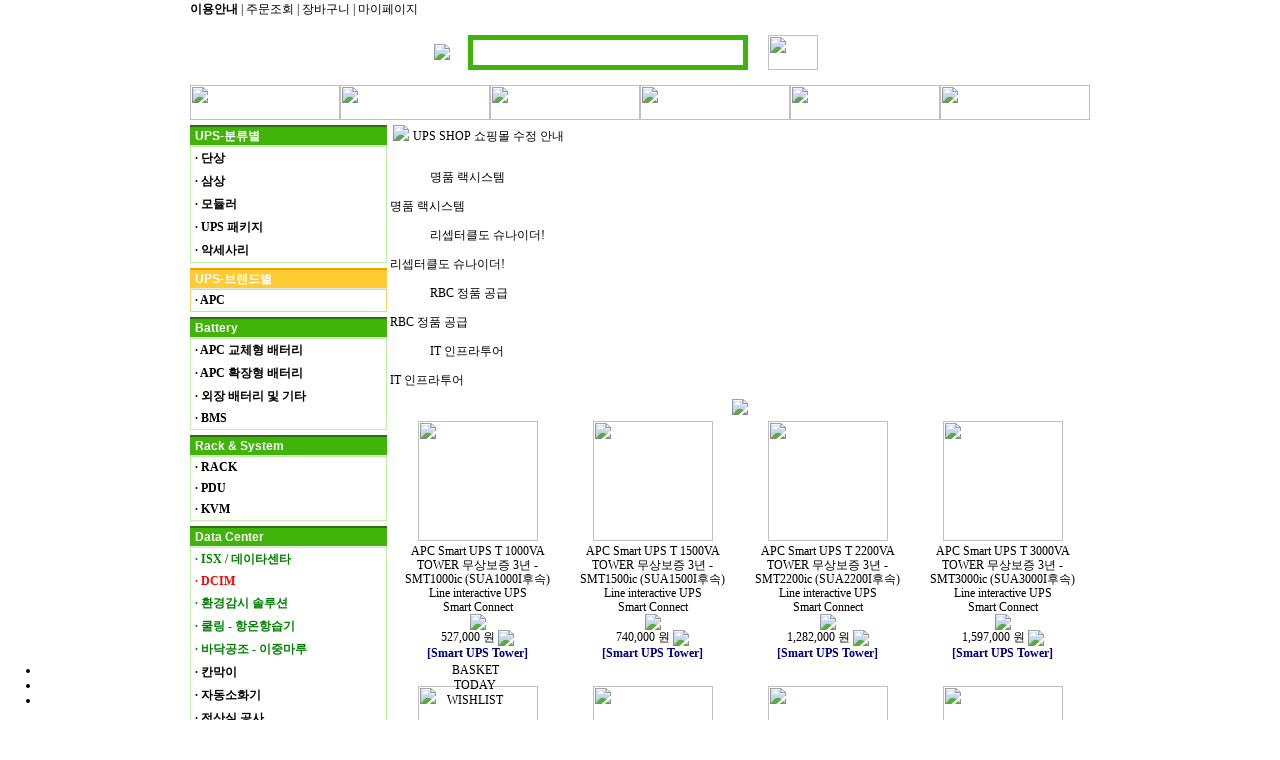

--- FILE ---
content_type: text/html
request_url: http://upsshop.co.kr/
body_size: 30896
content:
<html>
<head>
<meta http-equiv="CONTENT-TYPE" content="text/html; charset=EUC-KR">
<meta name="description" content="UPS SHOP - 슈나이더, APC, Liebert, Ablerex, EATON UPS 및 전산실 구축전문">
<meta name="keywords" content="apc,ups,liebert,riello,eaton,aberlex,슈나이더,리버트,리엘로,이튼,유피에스,배터리,케이엠파워">
<title>UPS SHOP - 슈나이더, APC, Liebert, Ablerex, EATON UPS 및 전산실 구축전문</title>
<meta name="naver-site-verification" content="132994e0e2ef466d2342cb41b36351760f83c6c4" />
<style type="text/css">
<!--
td {font-size:9pt; font-family: 굴림; }
td.line {font-size:1pt; font-family: 굴림;}
.lims {font-size:9pt; font-family: 굴림;}
.woong {font-size:9pt; font-family: 굴림;}
.woong1 {font-size:8pt; font-family: 굴림;line-height:130%}
.woong2 {font-size:15pt; font-family: 굴림;line-height:130%;}
.woong3 {font-size:7pt; font-family: matchworks,tahoma;color:#444444;line-height:130%}
.woong4 {font-size:11pt; font-family: 굴림;line-height:130%}
.line {font-size:1px;line-height:1px;}
.input{border:solid 1;font-family:굴림,verdana;font-size:9pt;color:black;background-color:white;height:19px}
.input2{border:solid 0;font-family:굴림,verdana;font-size:9pt;color:black;background-color:white;height:16px}
.textarea {border:solid 1; font-family:굴림,verdana;font-size:9pt;color:black;background-color:white}
input{font-size:9pt; font-family:굴림;}
BODY {font-size:9pt; font-family: 굴림;}
a{text-decoration:none ; font-family: 굴림;}
A:link { text-decoration:none; color:#040f6f; font-family: 굴림;}
A:visited { text-decoration:none; color:#040f6f; font-family: 굴림;}
A:hover { color:#dc143c; text-decoration:underline; font-family: 굴림;}
a img {color:#FFFFFF}
.price {border:0px; color:#A00000; text-align:right; }
.select { background-color:#669900; border:1 solid #90C0FF; border-width:1; font-size:9pt; color:#FFFFFF;font-family:굴림; }
.main_brandname1 { height:30px; }
.main_brandname2 { height:30px; }
.main_brandname3 { height:30px; }
.detail_image { margin-bottom:20px; }
.mtb_player { margin-top:10px; margin-bottom:10px; }
.user_additional_info {font-size:9pt; font-family: 굴림;}
.info_orange {color:#F26622;}
.info_rbrack {color:#303030;}
.user_additional_title, .user_additional_title_must { vertical-align:top; padding-top:5px; text-align:right; font-weight:bold; width:100px; height:24px;}
.user_additional_title_must { color:#FF0000;}
.user_additional_top_title { text-align:center; font-weight:bold; height:24px;}
.user_addtional_top { vertical-align:top; padding-top:5px; text-align:right;}
#delibasic { color:76bf9a}
#delipremium { color:939bbb}
/** 할인상품 취소선 span.mk_discount_box span.mk_origin_price 연속으로 있어야 한다 **/
span.mk_discount_box span.mk_origin_price { text-decoration : line-through; }
.brstar {font-size:8pt;}
.leftbrand {font-size:9pt; font-family: 굴림; }
.leftboard {font-size:9pt; font-family: 굴림; }
.lefttel {font-size:9pt; font-family: 굴림; font-weight:bold; }
.mainbrandname {font-size:9pt; font-family: 굴림; line-height:120%;}
.mainprice {font-size:9pt; font-family: 굴림; line-height:120%;}
.mainbrand {font-size:9pt; font-family: 굴림; font-weight:bold; color:000080;}
.mainspbrandname {font-size:9pt; font-family: 굴림;line-height:120%;}
.mainspprice {font-size:9pt; font-family: 굴림;line-height:120%}
.mainnotice {font-size:9pt; font-family: 굴림; }
.maininfo {font-size:9pt; font-family: 굴림; }
.mainboard {font-size:9pt; font-family: 굴림; }
.brandtitle {font-size:9pt; font-family:굴림; font-weight:bold; line-height:120%;}
.brandsubtitle {font-size:9pt; font-family:굴림; line-height:120%;}
.brandbrandname {font-size:9pt; font-family:굴림;}
.brandprice {font-size:9pt; font-family:굴림; font-weight:bold; color:F89B22}
.brandorg {font-size:9pt; font-family:굴림;}
.brandproduct {font-size:9pt; font-family:굴림;}
.brandconprice {font-size:9pt; font-family:굴림; text-decoration:line-through;}
.brandreserve {font-size:9pt; font-family:굴림;}
.brandadd {font-size:9pt; font-family:굴림;}
.brandsort {font-size:9pt; font-family:굴림;}
.brandpage {font-size:9pt; font-family:굴림;}
.brandcurpage {font-size:9pt; font-family:굴림; color:FF0000}
.brandaddsub_title_space {padding-top:15px;}
.brandaddsub_title_space_reverse {padding-bottom:15px;}
.brandengsub_title_space {padding-top:15px;}
.brandengsub_title_space_reverse {padding-bottom:15px;}

div.subtitle {
    z-index:99;
    display: none;
    width:160px;
    height: 200px;
    position: absolute;
    left:0px;
    top:-130px;
    padding: 15px 15px 15px 15px;
}
/** 옵션 미리보기 기본 스타일, 변경시에는 앞에 #MK_opt_preview 를 붙여서 개별디자인에 넣으면 ok **/
.mk_option_preview_outer {
    display : inline;
}
.mk_option_preview {
    background-color : white;
}
.mk_prd_option_list {
    color : #404040;
    font-size : 8pt;
    font-family : dotum;
    list-style : none;
    padding : 3px 3px 0;
    background-color : white;
    border : 1px solid #7899C2;
    width : 170px;
    margin : 0;
    text-align : left;
}

.mk_prd_option_list LI {
    line-height : 1.4;
    margin : 5px 0;
    display : block;
}

.mk_prd_option_list .mk_bt_opt_close {
    text-align : right;
}

.mk_prd_option_list .option-soldout {
    color : red;
}

/** 옵션 미리보기 - 리스트 **/
.mk_prd_option_list LI UL {
    list-style : none;
    padding : 0;
    margin : 4px 0 0 10px;
}

.mk_prd_option_list LI UL LI {
    line-height : 1.4;
    padding : 0;
    margin : 0;
}

.mk_prd_option_list LI H3 {
    margin : 0;
    font-size : 9pt;
}
/** 옵션 미리보기 - 조합 **/
.mk_prd_option_list .option-name {
    padding : 2px;
    background-color : #D6E5F7;
    color : #405F95;
    border-left : 2px solid #BBC9E3;
}
.mk_prd_option_list .option-required {
    color : red;
}

/* 상품색상 */
.mk_color {
    margin:2px 0;
}
.mk_color_list {
    padding:0;margin:0;
	display: inline;
	font-size: 0;
	line-height: 0;
	vertical-align: text-top;
	*vertical-align: middle;
}
.mk_color_list li {
	display: inline;
	margin-right: 5px;
}
.mk_color_list li span {
	display: inline-block;
}
.mk_color_list.size-lv1 li span {
	width: 7px;
	height: 7px;
}
.mk_color_list.size-lv2 li span {
	width: 9px;
	height: 9px;
}
.mk_color_list.size-lv3 li span {
	width: 11px;
	height: 11px;
}
.mk_color_list.size-lv4 li span {
	width: 13px;
	height: 13px;
}

.mk_color_align_left {text-align:left}
.mk_color_align_center {text-align:center}
.mk_color_align_right {text-align:right}
#passimg { z-index:100; }

.img_gray_filter {
    filter: url("data:image/svg+xml;utf8,<svg xmlns=\'http://www.w3.org/2000/svg\'><filter id=\'grayscale\'><feColorMatrix type=\'matrix\' values=\'0.3333 0.3333 0.3333 0 0 0.3333 0.3333 0.3333 0 0 0.3333 0.3333 0.3333 0 0 0 0 0 1 0\'/></filter></svg>#grayscale"); /* Firefox 10+, Firefox on Android */
    filter: gray; /* IE6-9 */
    -webkit-filter: grayscale(100%); /* Chrome 19+, Safari 6+, Safari 6+ iOS */
    filter:gray(enabled=1)
 }

.img_alpha_filter {
    -ms-filter: 'progid:DXImageTransform.Microsoft.Alpha(Opacity=)'; /* IE 8 */
    filter: progid:DXImageTransform.Microsoft.Alpha(Opacity=); /* IE 7 and olders */
    opacity: 0; 
}

-->
</style>

<link rel="stylesheet" href="/images/d3/m_01/css/font-awesome.min.css" />
<link rel="stylesheet" href="/css/search_engine_d2.css" />

<script>

var subtitle_id = {'className':'subtitle','gapTop':5 };
</script>
<img id ="subtitle_info" style="position:absolute; display:none"  />
<script>
var baskethidden="";
</script>
<script type="text/javascript" src="/js/jquery-1.7.2.min.js"></script>
</head>
<IFRAME id=loginiframe name=loginiframe style="display:none" frameborder='no' scrolling=no></IFRAME>
<div id="basketpage" name="basketpage" style="position:absolute; visibility:hidden;"></div>
<script language="JavaScript">
var db="kmpower";
var shop_language = 'kor';
function hanashopfree(){
}
</script>
<script type="text/javascript" src="/js/lib.js"></script>
<script type="text/javascript" src="../js/detailpage.js"></script>
<script type="text/javascript">
var display_option_stock = function (opt_type) {
    var _form = document.detailform;
    var option_stock_display = 'NO';
    if (option_stock_display == 'NO') { return; }

    switch (opt_type) {
        case 'NL':
            if (typeof _form.spcode != 'undefined' && _form.spcode.value.length > 0) {     // spcode 가 선택이 되었을때만 실행
                if (typeof _form.spcode2 != 'undefined' && _form.spcode2.type != 'hidden') {
                    for (i = 0; i < _form.spcode2.length; i++) {
                        _opt = _form.spcode2.options[i];
                        if (_opt.value.length == 0) {
                            continue;
                        }
                        _opt.text = ori_opt_text[i - 2];     // 초기화
                        opt_stock = num[((i-2) * 10) + (_form.spcode.selectedIndex - 2)];
                        if (opt_stock == 100000) {
                            if (option_stock_display == 'DISPLAY') {
                                _opt.text += " (재고수량 : 무제한)";
                            }
                        } else if (opt_stock > 0) {
                            _opt.text = _opt.text + " (재고수량 : " + opt_stock + " 개)";
                        }
                    }
                }
            }
            break;
        case 'PS':
            if (Object.keys(stockInfo).length > 0) {        // 재고 정보가 존재할경우만 실행
                var select_elements = document.getElementsByName('optionlist[]');     // object or collection return 됨
                
                // 1. 필수인 옵션 element만 뽑는다.
                var _mandatory_sel = []
                  , _mandatory_sel_idx = []
                  , _stock_key = [];
                for (var i = 0, sel_cnt = select_elements.length; i < sel_cnt; i++) {
                    var _sel = select_elements[i];
                    if (_sel.getAttribute('mandatory') == 'Y') {
                        _mandatory_sel.push(_sel);
                        _mandatory_sel_idx.push(i);
                    }
                }

                // 2. stock key를 뽑는다. (필수 옵션의 갯수 - 1 은 마지막 필수옵션 이전까지의 옵션들)
                for (var i = 0, _idx_cnt = _mandatory_sel_idx.length - 1; i < _idx_cnt; i++) {
                    if (select_elements[_mandatory_sel_idx[i]].value.length > 0) {
                        _stock_key.push(select_elements[_mandatory_sel_idx[i]].options.selectedIndex - 1);
                    }
                }

                // 필수옵션이 1개 이면 여기서 관련변수 변경
                if (_mandatory_sel_idx.length == 1) {
                    _stock_key.push(0);
                }


                // 3. stock key가 있으면 마지막 옵션에 options를 수정해준다
                if (_stock_key.length > 0) {
                    for (var i = 0; i < _mandatory_sel[_idx_cnt].length; i++) {      // 마지막 element
                        var _opt = _mandatory_sel[_idx_cnt].options[i];
                        if (_opt.value.length > 0) {
                            _opt.text = _opt.getAttribute('origin');                    // 초기화
                            _real_stock_key = _mandatory_sel_idx.length == 1 ? (i - 1) : _stock_key.join(',') + ',' + (i - 1);

                            if (option_stock_display == 'DISPLAY' && stockInfo[_real_stock_key] == -1) {
                                _opt.text += " (재고수량 : 무제한)";
                            }
                            if (stockInfo[_real_stock_key] > 0) {
                                _opt.text += " (재고수량 : " + stockInfo[_real_stock_key] + " 개)";
                            }
                        }
                    }
                }
            }
            break;
    }
};
</script>
<script type="text/javascript" src="../js/prototype.js"></script>
<script type="text/javascript" src="../js/product_list.js"></script>

<script language="JavaScript">
var viewsslmain="";
function clicksslmain(){
   if(!viewsslmain.closed && viewsslmain) viewsslmain.focus();
   else{
       viewsslmain = window.open("about:blank","viewsslmain","height=304,width=458,scrollbars=no")
       viewsslmain.document.write('<title>보안접속이란?</title>');
       viewsslmain.document.write('<style>\n');
       viewsslmain.document.write('body { background-color: #FFFFFF; font-family: "굴림"; font-size: x-small; } \n');
       viewsslmain.document.write('P {margin-top:2px;margin-bottom:2px;}\n');
       viewsslmain.document.write('</style>\n');
       viewsslmain.document.write('<body topmargin=0 leftmargin=0 marginleft=0 marginwidth=0>\n');
       viewsslmain.document.write('<a href="JavaScript:self.close()"><img src="/images/common/ssllogin_aboutimg.gif" align=absmiddle border=0 /></a>');
       viewsslmain.moveTo(100,100);
   }
}
 function getCookie_mainm(name) {
    lims = document.cookie;
    var index = lims.indexOf(name + "=");
    if (index == -1) return null;
    index = lims.indexOf("=", index) + 1; // first character
    var endstr = lims.indexOf(";", index);
    if (endstr == -1) endstr = lims.length; // last character
    return unescape(lims.substring(index, endstr));
 }

 function notice(temp,temp2) {
    window.open("/html/notice.html?date="+temp+"&db="+temp2,"","width=450,height=450,scrollbars=yes");
 }
 function info(temp,temp2) {
    window.open("/html/information.html?date="+temp+"&db="+temp2,"","width=620,height=500,scrollbars=yes");
 }
</script>
</head>
<body bgcolor="white" topmargin=0 leftmargin=0 marginheight=0 marginwidth=0>
<div id="detailpage" name="detailpage" style="position:absolute; visibility:hidden;"></div>
<div id="MK_opt_preview" style="position:absolute;visibility:hidden;z-index:100"></div>

<script type="text/javascript" src="//wcs.naver.net/wcslog.js"></script>
<script type="text/javascript">
if (window.wcs) {
    if(!wcs_add) var wcs_add = {};
    wcs_add["wa"] = "s_dc3a5931710";
    wcs.inflow('upsshop.co.kr');
    wcs_do();
}
</script>

<script>
function pvd_join_pop() {
    alert('접근할 수 없습니다.\n관리자에게 문의 하시기 바랍니다');
}
function popup_personal() {
    alert('회원 로그인을 해주세요.');
    location.href ='https://upsshop.co.kr/shop/member.html?type=personal';
}
 function info(temp,temp2) {
    window.open("/html/information.html?date="+temp+"&db="+temp2,"","width=620,height=500,scrollbars=yes");
 }
function sendmail() {
   window.open("/html/email.html","email","height=100,width=100");
}
function estimate() {
}
function check_log() {
    if (document.search.id.value.length==0) {
       document.search.id.focus();
       alert("회원 ID를 입력하세요.");return;
    }
    if (document.search.passwd.value.length==0) {
       document.search.passwd.focus();
       alert("회원 비밀번호를 입력하세요.");return;
    }
    document.formlogin.id.value=document.search.id.value;
    document.formlogin.passwd.value=document.search.passwd.value;
    if(typeof document.search.save_id !="undefined" && document.search.save_id.checked == true) {
        document.formlogin.save_id.value="on";
    }
    if(typeof document.search.ssl!="undefined" && document.search.ssl.checked==true){
        document.formlogin.ssl.value=document.search.ssl.value;
    }
    formsubmitsend();
 }
 function formsubmitsend() {
    if(typeof document.search.ssl!="undefined" && document.search.ssl.checked==true){
       document.formlogin.target = "loginiframe";
       document.formlogin.action=decode_c00a40f376_data;
       document.formlogin.enctype = "multipart/form-data";
       document.formlogin.submit();
    }else
       document.formlogin.submit();
 }
    function formnewsend() {
       document.formlogin.id.value="";
       document.formlogin.passwd.value="";
       //document.formlogin.target = "loginiframe";
       document.formlogin.action="/index.html";
       document.formlogin.submit();
   }

function CheckKey_log()
{
 key=event.keyCode;
 if (key==13)
 {
  check_log()
 }
}

var viewssllog="";
function clickssllog(){
   if(!viewssllog.closed && viewssllog) viewssllog.focus();
   else{
       viewssllog = window.open("about:blank","viewssllog","height=304,width=458,scrollbars=no")
       viewssllog.document.write('<title>보안접속이란?</title>');
       viewssllog.document.write('<style>\n');
       viewssllog.document.write('body { background-color: #FFFFFF; font-family: "굴림"; font-size: x-small; } \n');
       viewssllog.document.write('P {margin-top:2px;margin-bottom:2px;}\n');
       viewssllog.document.write('</style>\n');
       viewssllog.document.write('<body topmargin=0 leftmargin=0 marginleft=0 marginwidth=0>\n');
       viewssllog.document.write('<a href="JavaScript:self.close()"><img src="/images/common/ssllogin_aboutimg.gif" align=absmiddle border=0></a>');
       viewssllog.moveTo(100,100);
   }
}
function CheckKey_search()
{
 key=event.keyCode;
 if (key==13)
 {
              document.search.submit();
      }
}
function left_userexit(){
   alert('로그인후 이용가능합니다');
   location.href="https://upsshop.co.kr/shop/member.html";
 }

//출석체크 팝업 081210 jenna
 function left_usernotepop_open() {
   alert('로그인후 이용가능합니다');
   location.href="https://upsshop.co.kr/shop/member.html?type=reserve&open_type=usernote";
 }
</script>

<script type='text/javascript' src='/js/bookmark.js'></script>
<script type="text/javascript" src="/js/design_func.js"></script>
<script language="JavaScript">
 function topnotice(temp,temp2) {
    window.open("/html/notice.html?date="+temp+"&db="+temp2,"","width=450,height=450,scrollbars=yes");
 }
 function logout() {
    location.href="/top10.html?type=logout";
 }
 function top_sendmail() {
   window.open("/html/email.html","email","height=100,width=100");
 }
 function top_check_log() {
    if (typeof document.top_form_log.id != "undefined" && document.top_form_log.id.value.length==0) {
       document.top_form_log.id.focus();
       //alert("회원 ID를 입력하세요.");return;
       alert("회원 ID를 입력하세요.");return;
    }
    if (typeof document.top_form_log.passwd != "undefined" && document.top_form_log.passwd.value.length==0) {
       document.top_form_log.passwd.focus();
       //alert("회원 비밀번호를 입력하세요.");return;
       alert("회원 비밀번호를 입력하세요.");return;
    }
    top_submitsend();
 }
 function top_submitsend() {
    if(typeof document.top_form_log.ssl!="undefined" && document.top_form_log.ssl.checked==true){
       document.top_form_log.target = "loginiframe";
       document.top_form_log.action=decode_c00a40f376_data;
       document.top_form_log.enctype = "multipart/form-data";
       document.top_form_log.submit();
    }else
       document.top_form_log.submit();
 }
    function top_newsend() {
       document.top_form_log.id.value="";
       document.top_form_log.passwd.value="";
       //document.top_form_log.target = "loginiframe";
       document.top_form_log.action="/index.html";
       document.top_form_log.submit();
   }
 function top_CheckKey_log(){
    key=event.keyCode;
    if (key==13){ top_check_log() }
 }

var viewssltop="";
function clickssltop(){
   if(!viewssltop.closed && viewssltop) viewssltop.focus();
   else{
       viewssltop = window.open("about:blank","viewssltop","height=304,width=458,scrollbars=no")
       viewssltop.document.write('<title>보안접속이란?</title>');
       viewssltop.document.write('<style>\n');
       viewssltop.document.write('body { background-color: #FFFFFF; font-family: "굴림"; font-size: x-small; } \n');
       viewssltop.document.write('P {margin-top:2px;margin-bottom:2px;}\n');
       viewssltop.document.write('</style>\n');
       viewssltop.document.write('<body topmargin=0 leftmargin=0 marginleft=0 marginwidth=0>\n');
       viewssltop.document.write('<a href="JavaScript:self.close()"><img src="/images/common/ssllogin_aboutimg.gif" align=absmiddle border=0></a>');
       viewssltop.moveTo(100,100);
   }
}

 function topCheckKey_search(){
   key=event.keyCode;
   //if (key==13){ document.topsearch.submit();}
    }
 function top_userexit(){
   alert('로그인을 먼저 하세요.');
   location.href="https://upsshop.co.kr/shop/member.html";
 }
 function top_sendmail() {
   window.open("/html/email.html","email","height=100,width=100");
 }
 //---(s) 쪽지보내기 ---//
 //쪽지보내기 팝업100708 baljuhee
 function top_usernote_open() {
   alert('로그인을 먼저 하세요.');
   location.href="https://upsshop.co.kr/shop/member.html?type=reserve&open_type=usernote";
 }
 function top_usernotepop_open() {
   alert('로그인을 먼저 하세요.');
   location.href="https://upsshop.co.kr/shop/member.html?type=reserve&open_type=usernote";
 }
 //---(e) 쪽지보내기 ---//

function link_new_barotalk() {
    window.open('/shop/barotalk_user_link.html?branduid=&xcode=&mcode=&scode=', 'newbarotalk', 'scrollbars=yes,height=600,width=450,resize=no');
}
function link_video_barotalk() {
    window.open('/shop/barotalk_video_link.html?video_id=_kmpower', 'videotalk', 'scrollbars=yes,height=600,width=450,resize=no');
}

</script>

<script type='text/javascript' src='/js/search_topmuti.js'></script><center><script type="text/javascript" src="/js/flash.js"></script>
<STYLE TYPE='text/css'>
</STYLE>
<script>
</script>
<div id="ysfss_bar_container" style="position:absolute; top:0px; left:0px;">
<script>
function getCookiefss(name) {
    lims = document.cookie;
    var index = lims.indexOf(name + "=");
    if (index == -1) return null;
    index = lims.indexOf("=", index) + 1; // first character
    var endstr = lims.indexOf(";", index);
    if (endstr == -1) endstr = lims.length; // last character
    return unescape(lims.substring(index, endstr));
}
</script>
</div>

<div id=maketop style='width:100%'>

<script type="text/javascript">

</script><script language="JavaScript">
<!--
function bluring(){ 
if(event.srcElement.tagName=="A"||eventn.indexOf("?"))>0&&parent.frames.length) {
    d=parent.frames[n.substring(p+1)].document; n=n.substring(0,p);}
  if(!(x=d[n])&&d.all) x=d.all[n]; for (i=0;!x&&i<d.forms.length;i++) x=d.forms[i][n];
  for(i=0;!x&&d.layers&&i<d.layers.length;i++) x=MM_findObj(n,d.layers[i].document);
  if(!x && d.getElementById) x=d.getElementById(n); return x;
}.srcElement.tagName=="IMG") document.body.focus(); 
} 
document.onfocusin=bluring;

function MM_preloadImages() { //v3.0
  var d=document; if(d.images){ if(!d.MM_p) d.MM_p=new Array();
    var i,j=d.MM_p.length,a=MM_preloadImages.arguments; for(i=0; i<a.length; i++)
    if (a[i].indexOf("#")!=0){ d.MM_p[j]=new Image; d.MM_p[j++].src=a[i];}}
}

function MM_swapImgRestore() { //v3.0
  var i,x,a=document.MM_sr; for(i=0;a&&i<a.length&&(x=a[i])&&x.oSrc;i++) x.src=x.oSrc;
}

function MM_findObj(n, d) { //v4.01
  var p,i,x;  if(!d) d=document; if((p=

function MM_swapImage() { //v3.0
  var i,j=0,x,a=MM_swapImage.arguments; document.MM_sr=new Array; for(i=0;i<(a.length-2);i+=3)
   if ((x=MM_findObj(a[i]))!=null){document.MM_sr[j++]=x; if(!x.oSrc) x.oSrc=x.src; x.src=a[i+2];}
}
//-->
</script>


<table width='100%' border="0" cellpadding='0px' cellspacing='0px' class='top_wrap'>
<!-- 로그인 라인 -->
  <tr><td height='20px' style="border-bottom:1px solid f3ece3;">
    <table width="900" border="0" cellspacing="0" cellpadding="0" align="center">
      <tr>
	    <td align="left">
		   <a href="http://www.upsshop.co.kr/board/board.html?code=kmpower&type=v&num1=099999&num2=00000&lock=N"><b>이용안내</a></b> |  <a href=https://upsshop.co.kr/shop/confirm_login.html?type=myorder >주문조회</a> | <a href=/shop/basket.html >장바구니</a> | <a href=https://upsshop.co.kr/shop/member.html?type=mynewmain >마이페이지</a>
		</td>
	    <td height='20px' align="right"><table border=0 cellpadding=0 cellspacing=0 id='MK_TOP_loginform'>
               <tr><form name=top_form_log action="/html/mainm.html" method=post ><td><table width="100%" border="0" cellspacing="0" cellpadding="0">
  <tr> 
    <td><a href="/shop/member.html?type=login"><img src="/images/d2/10003/login_01login.gif" width="42" height="14" border="0"></a><a href=https://upsshop.co.kr/shop/idinfo.html ><img src="/images/d2/10003/login_02new.gif" width="50" height="14" border="0"></a><a href=/shop/lostpass.html ><img src="/images/d2/10003/login_03lost.gif" width="93" height="14" border="0"></a></td>
  </tr>
</table></td>
               <input type=hidden name=type value='login'>
               <input type=hidden name=toplogin value='YES'>
               <input type=hidden name=sslid value='kmpower'>
               <input type=hidden name=sslip value='upsshop.co.kr'>
               <input type=hidden name=formname value='top_form_log'>
               <input type=hidden name=sendfunc value='top_newsend'>
               <input type=hidden name=msecure_key><input type=hidden name=returnurl value="/index.html"></form></tr></table></td>
	  </tr>
    </table>
  </td></tr>
<!-- 로그인 라인 -->

<!-- 로고 & 검색 라인 -->
  <tr><td valign="middle" class='logo_line'>
    <table width="900" border="0" cellspacing="0" cellpadding="0" align="center">
	  <tr><form action="/shop/shopbrand.html" method=post name=topsearch  >
		<td width='60px'>&nbsp;</td>
        <td width="200px" class='logo_box' align='right' valign='middle'><a href=/html/mainm.html  onfocus='this.blur()'><img src="/shopimages/kmpower/logo.gif" border=0 ></a></td>
        <td width="260px" height="35px" align='right' class='search_box'>
          <input name=search size=22 onKeyDown="topCheckKey_search()" class='top_input'>
		</td>
		<td width="90px" height="35px" align='center' class='input_btn'>
		  <a href=JavaScript:document.topsearch.submit()><img src="/design/kmpower/top/search_go.gif" width="50" height="35" border="0"></a>
        </td><td width='60px' align="right" class='logo_text'><br/></td>
        <td class='rank_box' width="190px" align="right"></td>
		
  	  </form></tr>
	</table>
  </td></tr>
<!-- 로그 & 검색 라인 -->

<!-- 네비게이션 -->
  <tr><td height='35px'>
    <table width="900" border="0" cellspacing="0" cellpadding="0" align="center">
      <tr>
        <td>
		  <a href="http://upsshop.co.kr/shop/shopbrand.html?xcode=017&type=Y" onMouseOver="MM_swapImage('Image11','','/design/kmpower/top/navi1_o.gif',1)" onMouseOut="MM_swapImgRestore()"><img src="/design/kmpower/top/navi1.gif" name="Image11" width="150" height="35" border="0" id="Image11"></a><a href="http://upsshop.co.kr/shop/shopbrand.html?xcode=002&type=X" onMouseOver="MM_swapImage('Image21','','/design/kmpower/top/navi2_o.gif',1)" onMouseOut="MM_swapImgRestore()"><img src="/design/kmpower/top/navi2.gif" name="Image21" width="150" height="35" border="0" id="Image21"></a><a href="http://upsshop.co.kr/shop/shopbrand.html?xcode=006&type=X" onMouseOver="MM_swapImage('Image31','','/design/kmpower/top/navi3_o.gif',1)" onMouseOut="MM_swapImgRestore()"><img src="/design/kmpower/top/navi3.gif" name="Image31" width="150" height="35" border="0" id="Image31"></a><a href="http://upsshop.co.kr/shop/shopbrand.html?xcode=004&type=X" onMouseOver="MM_swapImage('Image41','','/design/kmpower/top/navi4_o.gif',1)" onMouseOut="MM_swapImgRestore()"><img src="/design/kmpower/top/navi4.gif" name="Image41" width="150" height="35" border="0" id="Image41"></a><a href="http://upsshop.co.kr/shop/shopbrand.html?xcode=008&type=X" onMouseOver="MM_swapImage('Image51','','/design/kmpower/top/navi5_o.gif',1)" onMouseOut="MM_swapImgRestore()"><img src="/design/kmpower/top/navi5.gif" name="Image51" width="150" height="35" border="0" id="Image51"></a><a href="http://upsshop.co.kr/board/board.html?code=kmpower_board4" onMouseOver="MM_swapImage('Image61','','/design/kmpower/top/navi6_o.gif',1)" onMouseOut="MM_swapImgRestore()"><img src="/design/kmpower/top/navi6.gif" name="Image61" width="150" height="35" border="0" id="Image61"></a>
        </td>
	  </tr>
    </table>
  </td></tr>
<!-- 네비게이션 -->

</table>

<style type="text/css">
body { } 
.top_wrap { padding:0; margin:0 }
.top_input { width:280px; height:35px; border:5px solid #41b40a; color:#41b40a; font-size:14px; padding:5px 5px 0 5px; font-weight:bold; }
.search_box {padding:0 0 0 18px;}
.input_btn {padding:0 0 0 0;}
.logo_line {padding:15px 0 15px 0;}
.logo_box {padding:0 0 0 0;}
.logo_text {padding:4px 0 0 0;}
</style>         <script>
            // login id setting
            if(typeof document.top_form_log != "undefined" && typeof document.top_form_log.id != "undefined" && typeof document.top_form_log.save_id != "undefined") {
                document.top_form_log.id.value = getCookieMS('save_id');
                if(document.top_form_log.id.value=='null' || document.top_form_log.id.value=='undefined') document.top_form_log.id.value="";
                if(typeof document.top_form_log.id != 'undefined' && document.top_form_log.id.value.length>0) document.top_form_log.save_id.checked=true;
            }
        </script></div>
<table border=0 cellspacing=0 cellpadding=0 width=770 id=makebanner>
<tr>

<!-- 전체 레이아웃 테이블 -->
<form action="/shop/shopbrand.html" method=post name=search>
<td valign=top width=150 height=100% id=mk_left>
<style type="text/css">
<!--
.item_title { font-family:arial;height:18px;line-height:18px;margin:5px 0 0 0;padding:0 0 0 5px;font-weight:bold;font-size:12px;background:#41b40a;color:#ffffff;border-top:2px solid #306f11;border-bottom:1px solid #eaeaea;}
.item_title2 { font-family:arial;height:18px;line-height:18px;margin:5px 0 0 0;padding:0 0 0 5px;font-weight:bold;font-size:12px;background:#827e80;color:#ffffff;border-top:2px solid #575254;}
.item_title3 { margin:5px 0 0 0;border:5px solid #ececec; }
.item_title4 { margin:5px 0 0 0;border:5px solid #ececec; }
.item_title5 { margin:5px 0 0 0; }
.item_title6 { font-family:arial;height:18px;line-height:18px;margin:5px 0 0 0;padding:0 0 0 5px;font-weight:bold;font-size:12px;background:#ffcc33;color:#ffffff;border-top:2px solid #ff9900;border-bottom:1px solid #eaeaea;}

.items_border1 { border:1px solid #c0f0a9; }
.items_border2 { border:1px solid #eaeaea; }
.items_border3 { border:1px solid #ffcc66; }


.item_box { clear:both; }
.items { padding:3px 0 3px 4px;color:#595758;font-weight:bold;display:block; }
.items:hover {background:#595758; text-decoration:none;color:#ffffff;}
-->
</style>

<!-- 좌메뉴 영역 -->
<table width="192" border="0" cellspacing="0" cellpadding="0">
  <tr>



    <td><div class='item_title'>UPS-분류별</div></td>
  </tr>
  <tr>
    <td class='items_border1'>
	  <div class='item_box'>
                <a href="http://upsshop.co.kr/shop/shopbrand.html?xcode=017&mcode=001&type=Y" title="직접연결에 적합한 220V UPS" class='items'>· 단상</a>
		<a href="http://upsshop.co.kr/shop/shopbrand.html?xcode=017&mcode=002&type=Y"title="설비용 380/400V UPS" class='items'>· 삼상</a>
		<a href="http://upsshop.co.kr/shop/shopbrand.html?xcode=017&mcode=003&type=Y"title="최상의 전원 백업을 지원하는 모듈형 UPS" class='items'>· 모듈러</a>
		<a href="http://upsshop.co.kr/shop/shopbrand.html?xcode=017&mcode=005&type=Y"title="유연성 있는정전 보상시간을 지원하는 맞춤형 UPS" class='items'>· UPS 패키지</a>
	        <a href="http://upsshop.co.kr/shop/shopbrand.html?xcode=017&mcode=004&type=Y" title="UPS 및 배터리 악세사리" class='items'>· 악세사리</a>
          

	  </div>
	</td>
  </tr>





  <tr>
    <td><div class='item_title6'>UPS-브랜드별</div></td>
  </tr>
  <tr>
    <td class='items_border3'>
	  <div class='item_box'>
                <a href="http://upsshop.co.kr/shop/shopbrand.html?xcode=001&mcode=001&type=X" title="APC UPS" class='items'>· APC</a>
                <!-- 보류 <a href="http://upsshop.co.kr/shop/shopbrand.html?xcode=001&mcode=007&type=X" title="DELTA UPS" class='items'>· DELTA</a> -->
		<!-- 보류 <a href="http://upsshop.co.kr/shop/shopbrand.html?xcode=001&mcode=003&type=X" title="Liebert UPS" class='items'>· Liebert</a> -->
                <!-- 보류 <a href="http://upsshop.co.kr/shop/shopbrand.html?xcode=001&mcode=005&type=X" title="EATON UPS" class='items'>· EATON</a>  -->
		<!-- 보류 <a href="http://upsshop.co.kr/shop/shopbrand.html?xcode=001&mcode=009&type=X" title="Ablerex UPS" class='items'>· Ablerex</a> -->
		<!-- 보류 <a href="http://upsshop.co.kr/shop/shopbrand.html?xcode=001&mcode=002&type=X" title="Riello UPS" class='items'>· Riello</a> -->
                <!-- 보류 <a href="http://upsshop.co.kr/shop/shopbrand.html?xcode=001&mcode=006&type=X" title="GE UPS" class='items'>· GE</a> -->
                <!-- 보류 <a href="http://upsshop.co.kr/shop/shopbrand.html?xcode=001&mcode=010&type=X" title="국산 UPS" class='items'>· NET </a> -->
                <!-- 보류 <a href="http://upsshop.co.kr/shop/shopbrand.html?xcode=001&mcode=004&type=X" title="국산 UPS" class='items'>· KMP </a> -->
	  </div>
	</td>
  </tr>



 <tr>
    <td><div class='item_title'>Battery</div></td>
  </tr>
  <tr>
    <td class='items_border1'>
	  <div class='item_box'>
                    <a href="http://upsshop.co.kr/shop/shopbrand.html?xcode=002&type=X&mcode=001" title="APC 교체용 배터리 입니다" class='items'>· APC 교체형 배터리</a>
                    <a href="http://upsshop.co.kr/shop/shopbrand.html?xcode=002&type=X&mcode=004" title="APC 확장 배터리 입니다" class='items'>· APC 확장형 배터리</a>
                    <!-- 보류 <a href="http://upsshop.co.kr/shop/shopbrand.html?xcode=002&mcode=006&type=X" title="DELTA 확장 배터리 입니다" class='items'>· DELTA 확장형 배터리</a> -->
                    <a href="http://upsshop.co.kr/shop/shopbrand.html?xcode=002&type=X&mcode=002" title="외장형 배터리 입니다" class='items'>· 외장 배터리 및 기타</a>
              	<a href="http://upsshop.co.kr/shop/shopbrand.html?xcode=002&mcode=005&type=X" title="배터리 관리 시스템" class='items'>· BMS</a>
	  </div>
	</td>
  </tr>






  <tr>
    <td><div class='item_title'>Rack & System</div></td>
  </tr>
  <tr>
    <td class='items_border1'>
	  <div class='item_box'>
		<a href="http://upsshop.co.kr/shop/shopbrand.html?xcode=006&type=X" title="랙시스템" class='items'>· RACK</a>
		<a href="http://upsshop.co.kr/shop/shopbrand.html?xcode=006&mcode=007&type=" title="랙용 PDU" class='items'>· PDU</a>
		<a href="http://upsshop.co.kr/shop/shopbrand.html?xcode=006&mcode=008&type=X" title="랙용 KVM스위치" class='items'>· KVM</a>
    </div>
	</td>
  </tr>

  <tr>
    <td><div class='item_title'>Data Center</div></td>
  </tr>
  <tr>
    <td class='items_border1'>
	  <div class='item_box'>
            	<a href="http://upsshop.co.kr/shop/shopbrand.html?xcode=004&mcode=006&type=X" title="APC 인프라스트럭처" class='items'><font color="green">· ISX / 데이타센타</a>
		<a href="http://upsshop.co.kr/shop/shopbrand.html?xcode=004&mcode=008&type=X" title="통합관제솔루션" class='items'><font color="red">· DCIM</a>
		<a href="http://upsshop.co.kr/shop/shopbrand.html?xcode=004&mcode=004&type=X" title="전산실 환경감시" class='items'><font color="green">· 환경감시 솔루션</a>
		<a href="http://upsshop.co.kr/shop/shopbrand.html?xcode=004&mcode=005&type=X" title="항온항습기 및 쿨링 장비" class='items'><font color="green">· 쿨링 - 항온항습기</a>
		<a href="http://upsshop.co.kr/shop/shopbrand.html?xcode=004&mcode=002&type=X" title="이중마루 및 공조시공" class='items'><font color="green">· 바닥공조 - 이중마루</a>
		<a href="http://upsshop.co.kr/shop/shopbrand.html?xcode=004&mcode=003&type=X" title="전산실 칸막이공사" class='items'>· 칸막이</a>
		<a href="http://upsshop.co.kr/shop/shopbrand.html?xcode=004&mcode=001&type=X" title="전산실 자동소화기" class='items'>· 자동소화기</a>
		<a href="http://upsshop.co.kr/shop/shopbrand.html?xcode=004&mcode=007&type=X" title="전산실공사" class='items'>· 전산실 공사</a>
      </div>
	</td>
  </tr>





  <tr>
    <td><div class='item_title'>Power Distribution</div></td>
  </tr>
  <tr>
    <td class='items_border1'>
	  <div class='item_box'>
		<a href="http://upsshop.co.kr/shop/shopbrand.html?xcode=008&mcode=004&type=X" title="분전반" class='items'>· 분전반</a>
		<a href="http://upsshop.co.kr/shop/shopbrand.html?xcode=008&mcode=002&type=X" title="바이패스" class='items'>· 바이패스판넬</a>
		<a href="http://upsshop.co.kr/shop/shopbrand.html?xcode=008&mcode=001&type=X" title="자동전압조정장치" class='items'><font color="RED">· AVR</a></font>
		<a href="http://upsshop.co.kr/shop/shopbrand.html?xcode=008&mcode=003&type=X" title="전원이중화스위치" class='items'>· ATS-STS</a>
		<a href="http://upsshop.co.kr/shop/shopbrand.html?xcode=008&mcode=005&type=X" title="UPS 및 분전반 입출력용 전원케이블" class='items'>· 케이블 / 콘센트 / 리셉터클</a>
		<a href="http://upsshop.co.kr/shop/shopbrand.html?xcode=008&mcode=006&type=X" title="전기설비" class='items'>· 전기공사</a>

      </div>
	</td>
  </tr>

  <tr>
    <td><div class='item_title2'>Community</div></td>
  </tr>
  <tr>
    <td class='items_border2'>
	  <div class='item_box'>
		<a href="http://upsshop.co.kr/board/board.html?code=kmpower_board2" target="blank" class='items'>· 직거래장터</a>
		<a href="http://upsshop.co.kr/board/board.html?code=kmpower_board5" target="blank" class='items'>· 중고 UPS 판매/임대</a>
      </div>
	</td>
  </tr>

  <tr>
    <td><div class='item_title2'>Customer Service</div></td>
  </tr>
  <tr>
    <td class='items_border2'>
	  <div class='item_box'>
		<a href="http://upsshop.co.kr/board/board.html?code=kmpower_board4" target="blank" class='items'><b>· 공지사항</b></a>
		<a href="http://upsshop.co.kr/board/board.html?code=kmpower_board3" target="blank" class='items'>· FAQ</a>
		<a href="http://upsshop.co.kr/board/board.html?code=kmpower_board6" target="blank" class='items'>· APC 백서</a>
		<a href="http://upsshop.co.kr/board/board.html?code=kmpower" target="blank" class='items'><font color="green">· 제품구입문의</font></a>
		<a href="http://upsshop.co.kr/board/board.html?code=kmpower_image1" target="blank" class='items'><font color="red">· 설치사례</font></a>
		<!-- <a href="http://upsshop.co.kr/board/board.html?code=kmpower_data1" target="blank" class='items'>· 다운로드</a>
-->
      </div>
	</td>
  </tr>

  <tr>
    <td><div class='item_title2'>Family Site</div></td>
  </tr>
  <tr>
    <td class='items_border2'>
	  <div class='item_box'>
		<a href="http://www.km-power.com" target="blank" title="레퍼런스 사이트와 카다로그 및 영업지원" class='items'>· KMPOWER.COM</a>
		<a href="http://blog.naver.com/apcsale" target="blank" title="전산실구축 및 설치사례 수록" class='items'>· KMPOWER BLOG</a>
		
      </div>
	</td>
  </tr>
<!----
  <tr>
    <td class='items_border2' align='center'>
      <div class='item_title3'><img src="/design/kmpower/left/custom_tell.gif" width="185" height="98" border="0"></div>
	</td>
  </tr>
---->
  <tr>
    <td class='items_border2' align='center'>
      <div class='item_title4'><img src="/design/kmpower/left/kbaccount.jpg" width="185" height="86" border="0"></div>
	</td>
  </tr>

  <tr>
    <td align='center'>
      <div class='item_title5'><img src="/design/kmpower/banner/CPP_DISTRIBUTOR.jpg" width="192"></div>
	</td>
  </tr>
  <tr>
    <td align='center'>
      <div class='item_title5'><img src="/design/kmpower/banner/elite_w192.jpg" width="192"></div>
	</td>
  </tr>





<!--
<tr><td align=center><table border=0 cellpadding=0 cellspacing=0 id='MK_MENU_leftbanner'>
    <tr><td class=line height=14>&nbsp;</td></tr>
</table>
</td></tr>
<tr><td align=center>
<style>
#bigmatch_banner_box { margin: 0px; padding: 0px; }
#bigmatch_banner_box .bigmatch_banner_list { list-style:none; }
</style>
<ul id="bigmatch_banner_box">
</ul>
</td></tr>
<tr><td align=center></td></tr>
<tr><td align=center></td></tr>
<tr><td align=center></td></tr>
<tr><td align=center></td></tr>
<tr><td align=center></td></tr>
<tr><td align=center></td></tr>
&nbsp;
-->

</table>            <script>
                // login id setting
                if(typeof document.search != "undefined" && typeof document.search.id != "undefined" && typeof document.search.save_id != "undefined") {
                    document.search.id.value = getCookieMS('save_id');
                    if(document.search.id.value=="null") document.search.id.value="";
                    if(typeof document.search.id != "undefined" && document.search.id.value.length>0) document.search.save_id.checked=true; 
                }
            </script></td></form>
<form name=formlogin method=post action=/html/mainm.html>
<input type=hidden name=id><input type=hidden name=passwd>
<input type=hidden name=type value=login>
<input type=hidden name=returnurl value="/index.html">
<input type=hidden name=ssl>
<input type=hidden name=sslid value="kmpower">
<input type=hidden name=sslip value="upsshop.co.kr">
<input type=hidden name=formname value='formlogin'>
<input type=hidden name=sendfunc value='formnewsend'>
<input type=hidden name=msecure_key>
<input type=hidden name=save_id>
</form>
 <td width=10>&nbsp;</td><td valign=top width=640 align=center id=mk_center><script type="text/javascript" src="/makeshop/newmanager/js/jquery-1.8.3.min.js"></script>
<script type="text/javascript">var jq183 = jQuery.noConflict();</script>
<link href="/css/lib/swiper/swiper.min.css" type="text/css" rel="stylesheet"/>
<script type="text/javascript" src="/js/lib/swiper/idangerous.swiper.2.7.6.min.js"></script>
<script type="text/javascript">
var StringBuffer = function() {
    this.buffer = new Array();
};

StringBuffer.prototype.append = function(str) {
    this.buffer[this.buffer.length] = str;
};

StringBuffer.prototype.toString = function() {
    return this.buffer.join("");
};

function findSize(fo) {
    var imgbytes = fo.files[0].size;
    var imgkbytes = Math.round(parseInt(imgbytes)/1024);
    return imgkbytes;
}

function createClass(name, rules) {
    var style = document.createElement('style');
    style.type = 'text/css';
    style.className = 'f2s-style';
    document.getElementsByTagName('head')[0].appendChild(style);
    if(!(style.sheet||{}).insertRule) { 
        (style.styleSheet || style.sheet).addRule(name, rules);        
    } else {
        style.sheet.insertRule(name+"{"+rules+"}",0);
    }
}

function swiper_random_num(max, prev_random_num) {
    var _rnd_num = Math.floor(Math.random() * max) + 1;
    if (prev_random_num == _rnd_num) {
        return swiper_random_num(max, prev_random_num);
    }
    return _rnd_num;
}
</script><script type="text/javascript">
(function($) {
    $(function() {
        // 롤링 배너
        window.makeBanner = function(App) {
            var _cfg = App._cfg;            
            App.swiper_opt = {
                loop: true,
                initialSlide: 0,
                watchActiveIndex: true,
                visibilityFullFit: true,
                resizeReInit: true,
                effect: _cfg.effect,
                mode: _cfg.direction,
                autoplay: _cfg.speed,
                pagination: _cfg.id +' .swiper-pagination',
                paginationClickable: true,
                paginationBulletRender: function(index) {
                    if (_cfg.button_pagination_number_use == 'Y') {
                        return $('<span />', {
                            html: function() {
                                $(this).append(index + 1);
                            },
                            click: function(e) {
                                e.preventDefault();
                                $(this).parent().trigger('click');
                            }
                        }).addClass('swiper-pagination-number');
                    } else {
                        return '';
                    }
                },
                nextButton: _cfg.id +' .swiper-button-next',
                prevButton: _cfg.id +' .swiper-button-prev',
                paginationElementClass: 'swiper-pagination-bullet',
                paginationActiveClass: 'swiper-pagination-bullet-active',            
                onSwiperCreated: function(swiper) {
                    if (_cfg.direction == 'horizontal') {
                        $(swiper.container).addClass('swiper-container-horizontal');
                    } else {
                        $(swiper.container).addClass('swiper-container-vertical');
                    }
                    
                    if (_cfg.effect != 'slide') {
                        $(swiper.container).addClass('swiper-container-fade');
                    }
                    
                    var $prev_btn = $(App.swiper_opt.prevButton),
                        $next_btn = $(App.swiper_opt.nextButton);

                    $prev_btn.on('click', function(e) {
                        e.preventDefault();
                        App.rollingSwiper.swipePrev();
                    });

                    $next_btn.on('click', function(e) {
                        e.preventDefault();
                        App.rollingSwiper.swipeNext();
                    });

                    switch(_cfg.button_arrow_type) {
                        case 1:
                            if (_cfg.direction == 'horizontal') {
                                $prev_btn.html('<i class="icon-angle-left">&#xe814;</i>');
                                $next_btn.html('<i class="icon-angle-right">&#xe815;</i>');
                            } else {
                                $prev_btn.html('<i class="icon-angle-up">&#xe816;</i>');
                                $next_btn.html('<i class="icon-angle-down">&#xe817;</i>');
                            }
                        break;
                        case 2:
                            if (_cfg.direction == 'horizontal') {
                                $prev_btn.html('<i class="icon-left-dir">&#xe812;</i>');
                                $next_btn.html('<i class="icon-right-dir">&#xe813;</i>');
                            } else {
                                $prev_btn.html('<i class="icon-up-dir">&#xe811;</i>');
                                $next_btn.html('<i class="icon-down-dir">&#xe810;</i>');
                            }
                        break;
                        case 3:
                            if (_cfg.direction == 'horizontal') {
                                $prev_btn.html('<i class="icon-angle-double-left">&#xe804;</i>');
                                $next_btn.html('<i class="icon-angle-double-right">&#xe805;</i>');
                            } else {
                                $prev_btn.html('<i class="icon-angle-double-up">&#xe806;</i>');
                                $next_btn.html('<i class="icon-angle-double-down">&#xe807;</i>');
                            }
                        break;
                        case 4:
                            if (_cfg.direction == 'horizontal') {
                                $prev_btn.append('<i class="icon-left-small">&#xe819;</i>');
                                $next_btn.append('<i class="icon-right-small">&#xe81a;</i>');
                            } else {
                                $prev_btn.append('<i class="icon-up-small">&#xe81b;</i>');
                                $next_btn.append('<i class="icon-down-small">&#xe818;</i>');
                            }
                        break;
                    }

                    if (_cfg.speed) {                    
                        $(swiper.container).on('mouseenter', function() {
                            App.rollingSwiper.stopAutoplay();
                            if (_cfg.random == 'Y') {
                                _cfg.autoplaying = false;
                            }
                        });
                        $(swiper.container).on('mouseleave', function() {
                            App.rollingSwiper.startAutoplay();
                            if (_cfg.random == 'Y') {
                                _cfg.autoplaying = true;
                            }
                        });
                    }
                },
                queueStartCallbacks: true,  // ie10 이하에선 랜덤 적용 안됨
                onSlideChangeStart: function(swiper) {
                    if (_cfg.random == 'Y' && _cfg.autoplaying) {
                        var _rnd_num = swiper_random_num(swiper.slides.length - 2, _cfg.prev_random_num);
                        _cfg.prev_random_num = _rnd_num;
                        swiper.swipeTo(_rnd_num);
                    }
                }
            };

            if (($.browser.msie && $.browser.version < 10) || App.swiper_opt.mode == 'vertical') { // ie10 이하 지원 불가, 세로방향 지원 불가
                App.swiper_opt.effect = 'slide';
            }
            if (App.swiper_opt.effect == '3dflow') {
                App.swiper_opt.speed = 500;
                App.swiper_opt.tdFlow = {};
            } else if (App.swiper_opt.effect == 'rotate') {
                App.swiper_opt.speed = 500;
                App.swiper_opt.progress = true;
                App.swiper_opt.onProgressChange = function(swiper) {
                    for (var i = 0; i < swiper.slides.length; i++) {
                        var slide = swiper.slides[i];
                        var progress = slide.progress;
                        var rotate = -90*progress;
                        if (rotate<-90) rotate=-90;
                        if (rotate>90) rotate=90;
                        var translate = progress*swiper.width/2;  
                        var opacity = 1 - Math.min(Math.abs(progress),1);
                        slide.style.opacity = opacity;
                        swiper.setTransform(slide,'rotateY('+rotate+'deg) translate3d('+translate+'px,0,0)');
                    }
                };
                App.swiper_opt.onTouchStart = function(swiper) {
                    for (var i = 0; i < swiper.slides.length; i++) {
                        swiper.setTransition(swiper.slides[i], 0);
                    }
                };
                App.swiper_opt.onSetWrapperTransition = function(swiper, speed) {
                    for (var i = 0; i < swiper.slides.length; i++) {
                        swiper.setTransition(swiper.slides[i], speed);
                    }
                };
            } else if (App.swiper_opt.effect == 'android') {
                App.swiper_opt.speed = 500;
                App.swiper_opt.progress = true;
                App.swiper_opt.onProgressChange = function(swiper) {
                    for (var i = 0; i < swiper.slides.length; i++) {
                        var slide = swiper.slides[i];
                        var progress = slide.progress;
                        var scale, translate, opacity;
                        if (progress<=0) {
                            opacity = 1 - Math.min(Math.abs(progress),1);
                            scale = 1 - Math.min(Math.abs(progress/2),1);
                            translate = progress*swiper.width;
                        } else {
                            opacity = 1 - Math.min(Math.abs(progress/2),1);
                            scale=1;
                            translate=0;
                        }
                        slide.style.opacity = opacity;
                        swiper.setTransform(slide,'translate3d('+(translate)+'px,0,0) scale('+scale+')');
                    }
                };
                App.swiper_opt.onTouchStart = function(swiper) {
                    for (var i = 0; i < swiper.slides.length; i++) {
                        swiper.setTransition(swiper.slides[i], 0);
                    }
                };
                App.swiper_opt.onSetWrapperTransition = function(swiper, speed) {
                    for (var i = 0; i < swiper.slides.length; i++) {
                        swiper.setTransition(swiper.slides[i], speed);
                    }
                };
            } else if (App.swiper_opt.effect == 'incover') {
                App.swiper_opt.speed = 500;
                App.swiper_opt.progress = true;
                App.swiper_opt.onProgressChange = function(swiper) {
                    for (var i = 0; i < swiper.slides.length; i++) {
                        var slide = swiper.slides[i];
                        var progress = slide.progress;
                        var translate, boxShadow;
                        if (progress>0) {
                            translate = progress*swiper.width;
                            var boxShadowOpacity = 0;
                        } else {
                            translate=0;
                            var boxShadowOpacity = 1 - Math.min(Math.abs(progress),1);
                        }
                        slide.style.boxShadow='0px 0px 10px rgba(0,0,0,'+boxShadowOpacity+')';
                        swiper.setTransform(slide,'translate3d('+(translate)+'px,0,0)');
                    }
                };
                App.swiper_opt.onTouchStart = function(swiper) {
                    for (var i = 0; i < swiper.slides.length; i++) {
                        swiper.setTransition(swiper.slides[i], 0);
                    }
                };
                App.swiper_opt.onSetWrapperTransition = function(swiper, speed) {
                    for (var i = 0; i < swiper.slides.length; i++) {
                        swiper.setTransition(swiper.slides[i], speed);
                    }
                };
            } else if (App.swiper_opt.effect == 'flip') {
                App.swiper_opt.speed = 500;
                App.swiper_opt.progress = true;
                App.swiper_opt.onProgressChange = function(swiper) {
                    for (var i = 0; i < swiper.slides.length; i++){
                        var slide = swiper.slides[i];
                        var progress = slide.progress;
                        var rotate = -180*progress;
                        if (rotate<-180) rotate=-180;
                        if (rotate>180) rotate=180;
                        var translate = progress*swiper.width;  
                        swiper.setTransform(slide,'translate3d('+translate+'px,0,'+-Math.abs(progress)*500+'px)');
                        swiper.setTransform(slide.querySelector('.flip-container'),'rotateY('+rotate+'deg)');
                    }
                };
                App.swiper_opt.onTouchStart = function(swiper) {
                    for (var i = 0; i < swiper.slides.length; i++){
                        swiper.setTransition(swiper.slides[i], 0);
                        swiper.setTransition(swiper.slides[i].querySelector('.flip-container'),0);
                    }
                };
                App.swiper_opt.onSetWrapperTransition = function(swiper, speed) {
                    for (var i = 0; i < swiper.slides.length; i++){
                        swiper.setTransition(swiper.slides[i], speed);
                        swiper.setTransition(swiper.slides[i].querySelector('.flip-container'), speed);
                    }
                };

                $('.swiper-slide', _cfg.id).children().wrap('<div class="flip-container" />');
            } else if (App.swiper_opt.effect == 'fade') {
                App.swiper_opt.speed = 500;
                App.swiper_opt.progress = true;
                App.swiper_opt.onProgressChange = function(swiper) {
                    for (var i = 0; i < swiper.slides.length; i++){
                        var slide = swiper.slides[i];
                        var progress = slide.progress;
                        var translate = progress*swiper.width;  
                        var opacity = 1 - Math.min(Math.abs(progress),1);
                        slide.style.opacity = opacity;
                        swiper.setTransform(slide,'translate3d('+translate+'px,0,0)');
                    }
                };
                App.swiper_opt.onTouchStart = function(swiper) {
                    for (var i = 0; i < swiper.slides.length; i++){
                        swiper.setTransition(swiper.slides[i], 0);
                    }
                };
                App.swiper_opt.onSetWrapperTransition = function(swiper, speed) {
                    for (var i = 0; i < swiper.slides.length; i++){
                        swiper.setTransition(swiper.slides[i], speed);
                    }
                };
            } else if (App.swiper_opt.effect == 'transform') {
                App.swiper_opt.speed = 500;
                App.swiper_opt.progress = true;
                App.swiper_opt.onProgressChange = function(swiper, progress) {
                    var interleaveOffset = -.5;
                    for (var i = 0; i < swiper.slides.length; i++){
                        var slide = swiper.slides[i];
                        var translate, innerTranslate;
                        progress = slide.progress;
                        
                        if (progress > 0) {
                            translate = progress * swiper.width;
                            innerTranslate = translate * interleaveOffset;        
                        } else {
                            innerTranslate = Math.abs( progress * swiper.width ) * interleaveOffset;
                            translate = 0;
                        }

                        $(slide).css({
                            transform: 'translate3d(' + translate + 'px,0,0)'
                        });

                        $(slide).find('.slide-inner').css({
                            transform: 'translate3d(' + innerTranslate + 'px,0,0)'
                        });
                    }
                };
                App.swiper_opt.onTouchStart = function(swiper) {
                    for (var i = 0; i < swiper.slides.length; i++){
                        swiper.setTransition(swiper.slides[i], 0);
                        swiper.setTransition(swiper.slides[i].querySelector('.slide-inner'),0);
                    }
                };
                App.swiper_opt.onSetWrapperTransition = function(swiper, speed) {
                    for (var i = 0; i < swiper.slides.length; i++){
                        swiper.setTransition(swiper.slides[i], speed);
                        swiper.setTransition(swiper.slides[i].querySelector('.slide-inner'), speed);
                    }
                };

                $('.swiper-slide', _cfg.id).children().wrap('<div class="slide-inner" />');
            }       
            App.init = function() {
                createClass(_cfg.id +' .swiper-container', 'width: '+ _cfg.width +'; height: '+ _cfg.height);

                if (_cfg.button_arrow_use == 'Y') {
                    if (_cfg.button_arrow_type == 3 || _cfg.button_arrow_type == 4) {
                        createClass(_cfg.id +' .swiper-button-prev', 'font-size: 48px; font-weight: lighter;');
                        createClass(_cfg.id +' .swiper-button-next', 'font-size: 48px; font-weight: lighter;');
                    }
                    createClass(_cfg.id +' .swiper-button-next i', 'color: '+ _cfg.button_arrow_color +'; font-size:'+ _cfg.button_arrow_size);
                    createClass(_cfg.id +' .swiper-button-prev i', 'color: '+ _cfg.button_arrow_color +'; font-size:'+ _cfg.button_arrow_size);
                    createClass(_cfg.id +' .swiper-button-next:hover i', 'color: '+ _cfg.button_arrow_over_color);
                    createClass(_cfg.id +' .swiper-button-prev:hover i', 'color: '+ _cfg.button_arrow_over_color);
                    if (_cfg.button_arrow_hidden == 'Y') {
                        createClass(_cfg.id +' .swiper-button-next', 'display: none;');
                        createClass(_cfg.id +' .swiper-button-prev', 'display: none;');
                        createClass(_cfg.id +' .swiper-container:hover .swiper-button-next', 'display: block;');
                        createClass(_cfg.id +' .swiper-container:hover .swiper-button-prev', 'display: block;');
                    }
                    switch(_cfg.button_arrow_position) {
                        case 'h-t':
                            createClass(_cfg.id +' .swiper-button-next', 'margin-top: 10px !important; top: 0 !important;');
                            createClass(_cfg.id +' .swiper-button-prev', 'margin-top: 10px !important; top: 0 !important;');
                        break;
                        case 'h-m':
                            //createClass(_cfg.id +' .swiper-button-next', 'top: 50%;');
                            //createClass(_cfg.id +' .swiper-button-prev', 'top: 50%;');
                        break;
                        case 'h-b':
                            createClass(_cfg.id +' .swiper-button-next', 'margin-bottom: 10px !important; bottom: 0 !important; top: auto !important;');
                            createClass(_cfg.id +' .swiper-button-prev', 'margin-bottom: 10px !important; bottom: 0 !important; top: auto !important;');
                        break;
                        case 'v-l':
                            createClass(_cfg.id +' .swiper-button-prev', 'top: 20px !important;');
                            createClass(_cfg.id +' .swiper-button-next', 'left: 10px !important; right: auto !important; bottom: 20px !important; top: auto !important;');
                        break;
                        case 'v-m':
                            createClass(_cfg.id +' .swiper-button-prev', 'top: 20px !important; left: 50% !important; right: auto !important;');
                            createClass(_cfg.id +' .swiper-button-next', 'left: 50% !important; right: auto !important; bottom: 20px !important; top: auto !important;');
                        break;
                        case 'v-r':
                            createClass(_cfg.id +' .swiper-button-prev', 'top: 20px !important; right: 10px !important; left: auto !important;');
                            createClass(_cfg.id +' .swiper-button-next', 'left: auto !important; right: 10px !important; bottom: 20px !important; top: auto !important;');
                        break;
                    }
                } else {
                    createClass(_cfg.id +' .swiper-button-next', 'display: none;');
                    createClass(_cfg.id +' .swiper-button-prev', 'display: none;');
                }
        
                if (_cfg.button_pagination_use == 'Y') {
                    switch(_cfg.button_pagination_type) {
                        case 1: // 숫자
                            createClass(_cfg.id +' .swiper-pagination-bullet', 'background-color: transparent !important;');
                            createClass(_cfg.id +' .swiper-pagination-bullet:hover', 'background-color: transparent !important;');
                        break;
                        case 2: // 숫자+흰색바
                            createClass(_cfg.id +' .swiper-pagination-bullet', 'background-color: transparent !important;');
                            createClass(_cfg.id +' .swiper-pagination-bullet:hover', 'background-color: transparent !important;');
                            createClass(_cfg.id +' .swiper-pagination', 'background-color: #fff !important; opacity: .7 !important;');
                        break;
                        case 3: // 숫자+검은색바
                            createClass(_cfg.id +' .swiper-pagination-bullet', 'background-color: transparent !important;');
                            createClass(_cfg.id +' .swiper-pagination-bullet:hover', 'background-color: transparent !important;');
                            createClass(_cfg.id +' .swiper-pagination', 'background-color: #000 !important; opacity: .7 !important;');
                        break;
                        case 4: // 정사각형[모서리직각]
                            createClass(_cfg.id +' .swiper-pagination-bullet', 'border-radius: 0 !important;');
                        break;
                        case 5: // 정사각형[모서리둥글게]
                            createClass(_cfg.id +' .swiper-pagination-bullet', 'border-radius: 10% !important;');
                        break;
                        case 6: // 동그라미
                            createClass(_cfg.id +' .swiper-pagination-bullet .swiper-pagination-number', 'visibility: hidden !important;');
                        break;
                        case 7: // 동그라미+숫자
                        break;
                    }
                    createClass(_cfg.id +' .swiper-pagination-bullet', 'background-color:'+ _cfg.button_pagination_color);
                    createClass(_cfg.id +' .swiper-pagination-bullet:hover', 'background-color:'+ _cfg.button_pagination_over_color);
                    createClass(_cfg.id +' .swiper-pagination-bullet-active', 'background-color:'+ _cfg.button_pagination_over_color);
                    createClass(_cfg.id +' .swiper-pagination-bullet .swiper-pagination-number', 'color:'+ _cfg.button_pagination_number_color + '; display: block; cursor: pointer;');
                    if (_cfg.button_pagination_size != '100%') {
                        var _calc_size = Math.ceil(24 * parseInt(_cfg.button_pagination_size, 10) / 100);
                        createClass(_cfg.id +' .swiper-pagination-bullet', 'width: '+ _calc_size +'px; height: '+ _calc_size +'px; line-height: '+ _calc_size +'px;');
                        createClass(_cfg.id +' .swiper-pagination-bullet .swiper-pagination-number', 'font-size:'+ _cfg.button_pagination_size);
                    }
                    switch(_cfg.button_pagination_position) {
                        case 'h-t-l':
                            createClass(_cfg.id +' .swiper-container-horizontal .swiper-pagination', 'bottom: auto !important; top: 10px !important; text-align: left !important;');
                        break;
                        case 'h-t-m':
                            createClass(_cfg.id +' .swiper-container-horizontal .swiper-pagination', 'bottom: auto !important; top: 10px !important;');
                        break;
                        case 'h-t-r':
                            createClass(_cfg.id +' .swiper-container-horizontal .swiper-pagination', 'bottom: auto !important; top: 10px !important; text-align: right !important;');
                        break;
                        case 'h-b-l':
                            createClass(_cfg.id +' .swiper-container-horizontal .swiper-pagination', 'text-align: left !important;');
                        break;
                        case 'h-b-m':
                        break;
                        case 'h-b-r':
                            createClass(_cfg.id +' .swiper-container-horizontal .swiper-pagination', 'text-align: right !important;');
                        break;
                        case 'v-t-l':
                            createClass(_cfg.id +' .swiper-container-vertical .swiper-pagination', 'left: 10px !important; right: auto !important; top: 0 !important;');
                        break;
                        case 'v-m-l':
                            createClass(_cfg.id +' .swiper-container-vertical .swiper-pagination', 'left: 10px !important; right: auto !important;');
                        break;
                        case 'v-b-l':
                            createClass(_cfg.id +' .swiper-container-vertical .swiper-pagination', 'height: auto !important; left: 10px !important; right: auto !important; top: auto !important; bottom: 0 !important;');
                        break;
                        case 'v-t-r':
                            createClass(_cfg.id +' .swiper-container-vertical .swiper-pagination', 'left: auto !important; right: 10px !important; top: 0 !important;');
                        break;
                        case 'v-m-r':
                            createClass(_cfg.id +' .swiper-container-vertical .swiper-pagination', 'left: auto !important; right: 10px !important;');
                        break;
                        case 'v-b-r':
                            createClass(_cfg.id +' .swiper-container-vertical .swiper-pagination', 'height: auto !important; left: auto !important; right: 10px !important; top: auto !important; bottom: 0 !important;');
                        break;
                    }
                } else {
                    createClass(_cfg.id +' .swiper-pagination', 'display: none;');
                }

                this.rollingSwiper = new Swiper(_cfg.id +' .swiper-container', App.swiper_opt);

                if (App.swiper_opt.effect == 'android' || App.swiper_opt.effect == 'flip' || App.swiper_opt.effect == 'fade') {
                    for (var k = 0; k < this.rollingSwiper.slides.length; k++){
                        this.rollingSwiper.slides[k].style.zIndex = this.rollingSwiper.slides.length - k;
                    }
                }

                $(App.swiper_opt.pagination).find('> span').each(function(i, ele) {
                    $(this).append(App.swiper_opt.paginationBulletRender(i));
                });

                var btnPositionEqual = function(el, pos) {
                    var _css = {};
                    _css[pos] = function() {
                        return ($(this).height() / 2) + 'px';
                    };
                    $('i', el).css(_css);
                };
                
                if (_cfg.button_arrow_position == 'h-m') {
                    $(App.swiper_opt.prevButton + ', ' + App.swiper_opt.nextButton).css({ 'margin-top': function() {
                        return $(this).height() / 2 * (-1);
                    } });
                } else if (_cfg.button_arrow_position == 'v-m' || _cfg.button_arrow_position == 'v-l' || _cfg.button_arrow_position == 'v-r') {
                    if (_cfg.button_arrow_position == 'v-m') {
                        $(App.swiper_opt.prevButton + ', ' + App.swiper_opt.nextButton).css({ 'margin-left': function() {
                            return $(this).width() / 2 * (-1);
                        } });
                    }

                    //btnPositionEqual(App.swiper_opt.prevButton, 'line-height');
                    //btnPositionEqual(App.swiper_opt.nextButton, 'line-height');
                }

                if (_cfg.button_pagination_position == 'v-m-l' || _cfg.button_pagination_position == 'v-m-r') {
                    $(_cfg.id +' .swiper-container-vertical > .swiper-pagination').css({ bottom: 'auto', paddingTop: function() {
                        var _bullet_height = 0;
                        $('.swiper-pagination-bullet', this).each(function() {
                            _bullet_height += $(this).outerHeight(true);
                        });
                        return ($(this).height() - _bullet_height) / 2 + 10;
                    } });
                } else if (_cfg.button_pagination_position == 'v-b-l' || _cfg.button_pagination_position == 'v-b-r') {
                    $(_cfg.id +' .swiper-container-vertical > .swiper-pagination').css({ paddingTop: '50%' });
                }
            };
        }
        
        window.swiperRolling = [];
    });
})(jq183);
</script>    <script type="text/javascript">
        (function($) {
            $(function() {
                // 롤링 배너
                window.makeHeadline = function(App) {
                    var _cfg = App._cfg,
                        _thumbs = $('.swiper-thumb', _cfg.id);
                    
                    App.swiper_opt = {
                        loop: true,
                        initialSlide: 0,
                        watchActiveIndex: true,
                        visibilityFullFit: true,
                        resizeReInit: true,
                        effect: _cfg.effect,
                        fade: { crossFade: false },
                        cube: { slideShadows: true, shadow: true, shadowOffset: 20, shadowScale: .94 },
                        coverflow: { rotate: 50, stretch: 0, depth: 100, modifier: 1, slideShadows: true },
                        mode: _cfg.direction,
                        autoplay: _cfg.speed,
                        autoplayDisableOnInteraction: true,
                        onSwiperCreated: function(swiper) {
                            if (_cfg.direction == 'horizontal') {
                                $(swiper.container).addClass('swiper-container-horizontal');
                            } else {
                                $(swiper.container).addClass('swiper-container-vertical');
                            }
                            
                            if (_cfg.speed) {
                                $(_cfg.id).on('mouseenter', function() {
                                    App.rollingSwiper.stopAutoplay();
                                    if (_cfg.random == 'Y') {
                                        _cfg.autoplaying = false;
                                    }
                                });
                                $(_cfg.id).on('mouseleave', function() {
                                    App.rollingSwiper.startAutoplay();
                                    if (_cfg.random == 'Y') {
                                        _cfg.autoplaying = true;
                                    }
                                });
                            }
                            _thumbs.eq(0).addClass('now');
                        },
                        queueStartCallbacks: true,  // ie10 이하에선 랜덤 적용 안됨
                        onSlideChangeStart: function(swiper) {
                            if (_cfg.random == 'Y' && _cfg.autoplaying) {
                                var _rnd_num = swiper_random_num(swiper.slides.length - 2, _cfg.prev_random_num);
                                _cfg.prev_random_num = _rnd_num;
                                swiper.swipeTo(_rnd_num);
                            }
                            _thumbs.eq(swiper.activeLoopIndex).addClass('now').siblings().removeClass('now');
                        }
                    };

                    App.init = function() {
                        createClass(_cfg.id, 'position: relative; width: '+ _cfg.total_width +'; overflow: hidden; margin: 0 auto;');
                        createClass(_cfg.id + ' .swiper-container', 'width: '+ _cfg.width +'; height: '+ _cfg.height +'');

                        createClass(_cfg.id + ' .swiper-thumbs .swiper-thumb', 'width: '+ _cfg.thumb_width +'; height: '+ _cfg.thumb_height +'; padding: '+ _cfg.thumb_padding +'; background-color: '+ _cfg.thumb_box_color +' !important;');
                        createClass(_cfg.id + ' .swiper-thumbs .swiper-thumb:hover', 'background-color: '+ _cfg.thumb_box_over_color +' !important;');
                        createClass(_cfg.id + ' .swiper-thumbs .swiper-thumb .f2s-subject', 'padding: '+ _cfg.thumb_padding +'; padding-left: '+ parseInt(parseInt(parseInt(_cfg.thumb_image_width, 10) + 10, 10) + parseInt(_cfg.thumb_padding, 10), 10) +'px !important; padding-right: '+ parseInt(parseInt(parseInt(_cfg.thumb_padding, 10), 10) + 10) +'px !important;');
                        createClass(_cfg.id + ' .swiper-thumbs .swiper-thumb .f2s-subject span', 'width: '+ parseInt(parseInt(_cfg.thumb_width, 10) - parseInt(_cfg.thumb_image_width, 10), 10) +'px; height: '+ (parseInt(_cfg.thumb_height, 10) - (parseInt(_cfg.thumb_padding, 10) * 2) - 1) +'px !important;');
                        createClass(_cfg.id + ' .swiper-thumbs .swiper-thumb .f2s-thumb img', 'width: '+ _cfg.thumb_image_width +' !important; height: '+ _cfg.thumb_image_height +' !important; border: 1px solid '+ _cfg.thumb_image_border_color +' !important;');
                        createClass(_cfg.id + ' .swiper-thumbs .swiper-thumb:hover .f2s-thumb img', 'border: 2px solid '+ _cfg.thumb_image_border_over_color +' !important; margin: -1px !important;');
                        createClass(_cfg.id + ' .swiper-thumbs .swiper-thumb .f2s-subject', 'text-align: '+ _cfg.thumb_font_align +' !important;');
                        createClass(_cfg.id + ' .swiper-thumbs .swiper-thumb .f2s-subject span', 'font-family: '+ _cfg.thumb_font +' !important; font-size: '+ _cfg.thumb_font_size +' !important; color: '+ _cfg.thumb_font_color +' !important;');
                        createClass(_cfg.id + ' .swiper-thumbs .swiper-thumb:hover .f2s-subject span', 'font-weight: bold !important');
                        createClass(_cfg.id + ' .swiper-thumbs .now', 'background-color: '+ _cfg.thumb_box_over_color +' !important;');
                        
                        if (_cfg.thumb_position == 'left') {
                            createClass(_cfg.id + ' .swiper-container', 'margin-left: '+ _cfg.thumb_width +';');
                            createClass(_cfg.id + ' .swiper-thumbs .swiper-thumb', 'border-bottom: 1px solid '+ _cfg.thumb_box_line_color +' !important;');
                        } else if (_cfg.thumb_position == 'right') {
                            createClass(_cfg.id + ' .swiper-container', 'margin-right: '+ _cfg.thumb_width +';');
                            createClass(_cfg.id + ' .swiper-thumbs', 'left: auto !important; right: 0 !important;');
                            createClass(_cfg.id + ' .swiper-thumbs .swiper-thumb', 'border-bottom: 1px solid '+ _cfg.thumb_box_line_color +' !important;');
                        } else {
                            createClass(_cfg.id + ' .swiper-thumbs', 'width: 100%; top: auto !important; bottom: 0;');
                            createClass(_cfg.id + ' .swiper-thumbs .swiper-thumb', 'float: left; border-right: 1px solid '+ _cfg.thumb_box_line_color +' !important;');
                        }
                        
                        if (_cfg.thumb_image_use == 'N') {
                            createClass(_cfg.id + ' .swiper-thumbs .swiper-thumb .f2s-thumb', 'display: none !important;');
                            createClass(_cfg.id + ' .swiper-thumbs .swiper-thumb .f2s-subject', 'width: 100% !important;');
                        }

                        if (_cfg.hrc_thumb_type != 'total') {
                            createClass(_cfg.id + ' .swiper-thumbs .swiper-thumb:hover .f2s-thumb img', 'margin: 0 !important;');
                        }
                        
                        this.rollingSwiper = new Swiper(_cfg.id + ' .swiper-container', App.swiper_opt);

                        _thumbs.find('a').on('click', function(e) {
                            e.preventDefault();
                            App.rollingSwiper.swipeTo($(this).parent().index());
                        });
                    };
                };

                window.swiperRolling = window.swiperRolling || [];

                (function(App) {
                    App._cfg = {};
                    App._cfg.id = '#f2s-hr-container';

                    App._cfg.banner_use = "Y" || 'Y';    // 배너 사용 유무 'Y', 'N'
                    App._cfg.thumb_cnt = "4" || 4;   // 썸네일 상자 개수
                    App._cfg.thumb_position = "left" || 'left';    // 썸네일 상자 위치 'left', 'right', 'bottom'
                    App._cfg.thumb_image_use = "N" || 'Y';   // 썸네일 이미지 사용 유무  'Y', 'N'
                    App._cfg.thumb_width = "251px" || '260px'; // 썸네일 상자 가로
                    App._cfg.hrc_thumb_type = 'text' || 'total';   // 썸네일 상자 타입
                    App._cfg.thumb_height = "54px" || '65px';    // 썸네일 상자 세로
                    App._cfg.thumb_image_width = "0px" || '119px';   // 썸네일 이미지 가로
                    App._cfg.thumb_image_height = "0px" || '52px';    // 썸네일 이미지 세로
                    App._cfg.thumb_padding = "0px" || '6px';    // 썸네일 상자 여백

                    if (App._cfg.thumb_position == 'bottom') {
                        App._cfg.width = (parseInt(App._cfg.thumb_width, 10) * parseInt(App._cfg.thumb_cnt, 10)) + 'px';    // 가로
                        App._cfg.height = parseInt(0) + 'px' || '260px';  // 세로
                        App._cfg.total_width =  (parseInt(App._cfg.thumb_width, 10) * parseInt(App._cfg.thumb_cnt, 10)) + 'px';   // 전체 가로
                    } else {
                        App._cfg.width = (parseInt(700, 10) - parseInt(App._cfg.thumb_width, 10)) + 'px';   // 전체 가로
                        App._cfg.height = (parseInt(App._cfg.thumb_height, 10) * parseInt(App._cfg.thumb_cnt, 10)) + 'px';  // 세로
                        App._cfg.total_width = '700px' || '593px';   // 전체가로
                    }
                    App._cfg.effect = 'slide' || 'slide';  // 전환 효과 'slide', 'fade', 'cube', 'coverflow'
                    App._cfg.direction = App._cfg.thumb_position == 'bottom' ? 'horizontal' : 'vertical'; // 전환 방향 'horizontal', 'vertical'
                    App._cfg.speed = (parseInt(0) || 0) * 1000;  // 전환 시간
                    App._cfg.random = 'N' || 'N'; // 전환 순서
                    App._cfg.autoplaying = (App._cfg.random == 'Y') ? true : false;
                    App._cfg.prev_random_num = 1;
                    
                    App._cfg.thumb_box_color = "#666" || '#666';   // 썸네일 상자 색상
                    App._cfg.thumb_box_over_color = "#444" || '#444';  // 썸네일 상자 마우스 오버시 색상
                    App._cfg.thumb_box_line_color = "#ccc" || '#444';  // 썸네일 구분선 색상
                    App._cfg.thumb_image_border_color = "#" || '#fff';  // 썸네일 이미지 테두리 색상
                    App._cfg.thumb_image_border_over_color = "#" || '#fff'; // 썸네일 이미지 테두리 오버시 색상
                    App._cfg.thumb_font = "dotum" || 'Dotum';  // 썸네일 텍스트 폰트
                    App._cfg.thumb_font_size = "12px" || '12px';   // 썸네일 텍스트 폰트 사이즈
                    App._cfg.thumb_font_color = "#fff" || '#fff';  // 썸네일 텍스트 폰트 색상
                    App._cfg.thumb_font_align = "left" || 'left';  // 썸네일 텍스트 정렬 'left', 'center', 'right'
                    
                    window.makeHeadline(App);

                }(window.swiperRolling['headline'] = window.swiperRolling['headline'] || {}));
                window.swiperRolling['headline'].init();
                
                window.focus();
            });
        })(jq183);
    </script>
<script type="text/javascript">
    function nhn_anchor(pid) {
        
        
    }
</script>
<script>

function getInternetExplorerVersion() {
    var rv = -1;
    if (navigator.appName == 'Microsoft Internet Explorer') {
    var ua = navigator.userAgent;
    var re = new RegExp("MSIE ([0-9]{1,}[\.0-9]{0,})");
    if (re.exec(ua) != null)
    rv = parseFloat(RegExp.$1);
    }
    return rv;
} 

function showcherrypickerWindow(height,mode,db){
    cherrypicker_width = document.body.clientWidth;
    var isIe = /*@cc_on!@*/false;
    if (isIe) {
        cherrypicker_width = parseInt(cherrypicker_width + 18);
    }
    setCookie('cherrypicker_view','on', 0);

    
    document.getElementById('cherrypicker_layer').style.display = "block";
	document.getElementById('cherrypicker_layer').innerHTML = Createflash_return(cherrypicker_width,'','/flashskin/CherryPicker.swf?initial_xml=/shopimages/kmpower/cherrypicker_initial.xml%3Fv=1769028098&product_xml=/shopimages/kmpower/%3Fv=1769028098', 'cherrypicker_flash', '');
}

function load_cherrypicker(){
    cherrypicker_check = true;

    if (!document.getElementById('cherrypicker_layer')) {
        return;
    }


    cherrypicker_width = document.body.clientWidth;
    var isIe = /*@cc_on!@*/false;
    if (isIe) {
        cherrypicker_width = parseInt(cherrypicker_width + 18);
    }

    
    document.getElementById('cherrypicker_layer').innerHTML = "";
    document.getElementById('cherrypicker_layer').innerHTML = Createflash_return(cherrypicker_width,'','/flashskin/CherryPicker.swf?initial_xml=/shopimages/kmpower/cherrypicker_initial.xml%3Fv=1769028098&product_xml=/shopimages/kmpower/%3Fv=1769028098', 'cherrypicker_flash', '');

}
</script>
<script type="text/javascript">
    if (typeof wcs_do == 'function') {
        wcs_do();
    }
</script>

<script language="JavaScript">
    function noticel() {
        window.open("/html/notice.html?mode=list", "", "width=426,height=430,scrollbars=yes");
    } 
</script>

<!--상세페이지관련-->
<style>
 .mainaddsub_title {display:block;}
 .main_brandname2 {padding-top:5px; height:24px; } 
 .main_brandname3 {padding-top:5px; height:24px; } 
 .main_brandname1 {padding-top:5px; height:24px; } 
</style>

<!-- 롤링공지-->
<table  width="700" border="0" cellspacing="0" cellpadding="0">
  <tr>
<td>
<table>
        <tr>
            <td><img src="http://upsshop.co.kr/design/kmpower/center/notice.jpg"></td>
            <td><span style="float:left; margin:5px 0 0 0;"><style type="text/css">
#MS_scroll_text_container { text-align : left; margin : 0px; padding : 0px; }
#MS_scroll_text_container LI { margin : 0px; padding : 0px; }
</style>
<script type="text/javascript" src="/js/rolltext.js"></script>
<ul id="MS_scroll_text_container" style="height:16px;width:400px;list-style:none;">
    <li class="MS_scroll_text_item" id="MS_scroll_text_item_0" style="height:16px;width:400px;line-height:16px;overflow:hidden;">
        <a href="/board/board.html?code=kmpower_board4&page=1&type=v&num1=999984&num2=00000&lock=N"><span class="mainboard">UPS SHOP 쇼핑몰 수정 안내</span></a>
    </li>
</ul>
</span></td>
        </tr>
    </table>
</td></tr>
    <td align="center">
	  <table border="0" cellspacing="0" cellpadding="0"> 
        <tr><td align=left></td><td align=left></td></tr>
</tr>
      </table>
	</td>
  </tr>
  <tr><td height="10"></td></tr>
<!--2020 노플레시 수정 -->
<!--개별 메인 롤링 베너 -->

        <tr>
            <td><div style="width:700px;">            <div id="f2s-rolling-container1" class="f2s-swiper">
                <div class="swiper-container">
                    <div class="swiper-wrapper">                        <div class="swiper-slide"><a href="//www.upsshop.co.kr/board/board.html?code=kmpower_board4&page=1&type=v&num1=999991&num2=00000&lock=N&flag=notice"><img src="/shopimages/kmpower/main_rolling1_1.jpg" alt="" /></a></div>                        <div class="swiper-slide"><a href="//www.upsshop.co.kr/shop/shopbrand.html?xcode=004&mcode=006&type=X"><img src="/shopimages/kmpower/main_rolling1_2.jpg" alt="" /></a></div>                        <div class="swiper-slide"><a href="//www.upsshop.co.kr/shop/shopbrand.html?xcode=004&mcode=008&type=X"><img src="/shopimages/kmpower/main_rolling1_3.jpg" alt="" /></a></div>                        <div class="swiper-slide"><a href="//www.upsshop.co.kr/shop/shopbrand.html?xcode=004&mcode=005&type=X"><img src="/shopimages/kmpower/main_rolling1_4.jpg" alt="" /></a></div>                    </div>
                    <div class="swiper-pagination"></div>
                    <div class="swiper-button-prev"></div>
                    <div class="swiper-button-next"></div>
                </div>
            </div>
            <script type="text/javascript">
            (function($) {
                $(function() {
                    (function(App) {
                        App._cfg = {};
                        App._cfg.id = '#f2s-rolling-container' + 1;
                    
                        App._cfg.banner_use = 'Y' || 'Y';    // 배너 사용 유무 'Y', 'N'
                        App._cfg.width = '700px' || '850px';   // 가로
                        App._cfg.height = '234px' || '260px';  // 세로
                        App._cfg.effect = 'slide' || 'slide';  // 전환 효과 'slide', 'fade', 'cube', 'coverflow'
                        App._cfg.direction = 'horizontal' || 'horizontal'; // 전환 방향 'horizontal', 'vertical'
                        App._cfg.speed = 5 * 1000;  // 전환 시간
                        App._cfg.random = 'N' || 'N'; // 전환 순서
                        App._cfg.autoplaying = (App._cfg.random == 'Y') ? true : false;
                        App._cfg.prev_random_num = 1;
                        
                        App._cfg.button_arrow_use = 'Y' || 'N';  // 양쪽 화살표 버튼 사용 유무
                        App._cfg.button_arrow_type = 1 || 1; // 1, 2, 3, 4
                        App._cfg.button_arrow_color = '#CFDDF2' || '#CFDDF2';    // 버튼 색상
                        App._cfg.button_arrow_over_color = '#90ACDA'|| '#90ACDA';  // 마우스 오버시 버튼 색상
                        App._cfg.button_arrow_hidden = 'N' || 'N';    // 배너에 마우스 오버시 표시 유무
                        App._cfg.button_arrow_size = '100%' || '100%'; // 버튼 크기
                        App._cfg.button_arrow_position = 'h-m' || 'h-m'; // 버튼 위치 'h-t', 'h-m', 'h-b', 'v-l', 'v-m', 'v-r'
                    
                        App._cfg.button_pagination_use = 'N' || 'Y';  // 도형/숫자 버튼 사용 유무
                        App._cfg.button_pagination_type = 4 || 1;  // 버튼 모양 1:숫자, 2:숫자+흰색바, 3:숫자+검은색바, 4:정사각형[모서리직각], 5:정사각형[모서리둥글게], 6:동그라미, 7:동그라미 + 숫자
                        App._cfg.button_pagination_number_use = 'N' || 'N';  // 숫자 노출
                        App._cfg.button_pagination_color = '#000' || '#000';   // 도형 버튼 색상
                        App._cfg.button_pagination_over_color = '#007aff' || '#007aff';  // 도형 버튼 오버시 색상
                        App._cfg.button_pagination_number_color = '#fff' || '#fff';    // 숫자 색상
                        App._cfg.button_pagination_size = '100%' || '100%';    // 버튼 크기
                        App._cfg.button_pagination_position = 'h-b-m' || 'h-b-m';   // 버튼 위치 'h-t-l','h-t-m', 'h-t-r', 'h-b-l', 'h-b-m', 'h-b-r', 'v-t-l', 'v-m-l', 'v-b-l', 'v-t-r', 'v-m-r', 'v-b-r'
                    
                        window.makeBanner(App);
                    }(window.swiperRolling[1] = window.swiperRolling[1] || {}));
                    window.swiperRolling[1].init();
                    
                    window.focus();
                });
            })(jq183);
            </script></div></td>
       </tr>

<!--개별 헤드라인 롤링 베너 -->

<tr>
    <td><div style="width:700px;">            <div id="scriptMain">
                <div class="ex" style="padding: 0;">
                    <div id="f2s-hr-container" class="f2s-swiper">
                        <div class="swiper-container">
                            <div class="swiper-wrapper">
                            <div class="swiper-slide"><a href="http://www.upsshop.co.kr/shop/shopbrand.html?xcode=019&mcode=003&type=Y" target="_self"><img src="/shopimages/kmpower/headline_rolling_1.gif" alt="" /></a></div><div class="swiper-slide"><a href="http://www.upsshop.co.kr/shop/shopbrand.html?xcode=008&type=X&mcode=005&scode=004" target="_self"><img src="/shopimages/kmpower/headline_rolling_2.gif" alt="" /></a></div><div class="swiper-slide"><a href="http://www.upsshop.co.kr/shop/shopbrand.html?xcode=002&type=X" target="_self"><img src="/shopimages/kmpower/headline_rolling_3.gif" alt="" /></a></div><div class="swiper-slide"><a href="http://www.upsshop.co.kr/board/board.html?code=kmpower_board4&page=1&type=v&num1=999990&num2=00000&lock=N" target="_self"><img src="/shopimages/kmpower/headline_rolling_4.gif" alt="" /></a></div>
                            </div>
                        </div>
                        <div class="swiper-thumbs">
                        <div class="swiper-thumb"><dl><dd class="f2s-subject"><span>명품 랙시스템</span></dd></dl><a href="#none" class="f2s-links">명품 랙시스템</a></div><div class="swiper-thumb"><dl><dd class="f2s-subject"><span>리셉터클도 슈나이더!</span></dd></dl><a href="#none" class="f2s-links">리셉터클도 슈나이더!</a></div><div class="swiper-thumb"><dl><dd class="f2s-subject"><span>RBC 정품 공급</span></dd></dl><a href="#none" class="f2s-links">RBC 정품 공급</a></div><div class="swiper-thumb"><dl><dd class="f2s-subject"><span>IT 인프라투어</span></dd></dl><a href="#none" class="f2s-links">IT 인프라투어</a></div>
                        </div>
                    </div>
                </div>
            </div></div></td>
</td>









<!--헤드라인팝업-->
<tr><td align="center" valign="top"></td></tr>
  <tr><td height="10"></td></tr>
<!--플래시 추천상품-->
<!--
  <tr><td><img src="http://upsshop.co.kr/design/kmpower/center/hit.gif"></td></tr>
  <tr><td width="align="center" ><div style='width:100%; text-align:center; text-align:-moz-center;'><span style='width:680px; text-align:left;'><script>Createflash('680','185','/flashskin/highlight_viewer.swf?xml_url=%2Fflashskin%2Fhighlight.xml.html%3Fwmode%3Dview&backGround=n&randomOpt=0','highlight');</script></span></div></td></tr>
-->



<!--소용량 BEST-->
  <tr><td align="center" valign="top">            <table border=0 cellpadding=0 cellspacing=0>
                <tr><td><img src="/design/kmpower/maintitle1.gif" border=0 /></td></tr>
                <tr><td class=line height=6>&nbsp;</td></tr>
            </table>            <table></table>
            <table border=0 cellpadding=0 cellspacing=0 width=100%>
            <tr><td align=center class=lims valign=top width=25%>
                
		        <table border=0 cellpadding=0 cellspacing=0 width=100% height=80 >

                <tr><td align=center class="Main_recomHeight"><a id="imglink" href="/shop/shopdetail.html?branduid=660318&special=3&GfDT=bWV9" onMouseOver="window.status='상세조회';return true; "><img src="/shopimages/kmpower/0010010000913.jpg?1436146684" border=0 width=120      /></a></td></tr>

            <tr><td class=line height=3>&nbsp;</td></tr>

            <tr class="main_brandname1"><td valign=top align=center>
                <a href="/shop/shopdetail.html?branduid=660318&special=3&GfDT=bm17W1w%3D" onMouseOver="window.status='상세조회';return true; "><font class=mainbrandname>APC Smart UPS T 1000VA TOWER 무상보증 3년 -  SMT1000ic (SUA1000I후속) <span class='mainaddsub_title'>Line interactive UPS<br />
Smart Connect</span><span class='braddname'></span></a> <img src="/images/common/prod_icons/3" align="absmiddle" border="0" class="icon" /> </td></tr>
 <tr height=10 class='mainprice_tr'><td valign=top class='mainprice_td' align=center><span class="mainprice"><span class="mk_price">527,000 원</span></span>&nbsp;<a href="JavaScript:viewdetail('001001000091')"><img src='/images/common/view_shopdetail0.gif' align=absmiddle border=0 /></a></td></tr><tr height=20 class=woong><td valign=top align=center><a href="/shop/shopbrand.html?xcode=001&mcode=001&scode=002&type=X" onMouseOver="window.status='분류조회';return true; ">
                <font class=mainbrand>[Smart UPS Tower]</a></td></tr></table>
                </td><td align=center class=lims valign=top width=25%>
                
		        <table border=0 cellpadding=0 cellspacing=0 width=100% height=80 >

                <tr><td align=center class="Main_recomHeight"><a id="imglink" href="/shop/shopdetail.html?branduid=660319&special=3&GfDT=Z2p3UA%3D%3D" onMouseOver="window.status='상세조회';return true; "><img src="/shopimages/kmpower/0010010000923.jpg?1436147341" border=0 width=120      /></a></td></tr>

            <tr><td class=line height=3>&nbsp;</td></tr>

            <tr class="main_brandname1"><td valign=top align=center>
                <a href="/shop/shopdetail.html?branduid=660319&special=3&GfDT=bmx3UA%3D%3D" onMouseOver="window.status='상세조회';return true; "><font class=mainbrandname>APC Smart UPS T 1500VA TOWER 무상보증 3년 -  SMT1500ic (SUA1500I후속) <span class='mainaddsub_title'>Line interactive UPS<br />
Smart Connect</span><span class='braddname'></span></a> <img src="/images/common/prod_icons/3" align="absmiddle" border="0" class="icon" /> </td></tr>
 <tr height=10 class='mainprice_tr'><td valign=top class='mainprice_td' align=center><span class="mainprice"><span class="mk_price">740,000 원</span></span>&nbsp;<a href="JavaScript:viewdetail('001001000092')"><img src='/images/common/view_shopdetail0.gif' align=absmiddle border=0 /></a></td></tr><tr height=20 class=woong><td valign=top align=center><a href="/shop/shopbrand.html?xcode=001&mcode=001&scode=002&type=X" onMouseOver="window.status='분류조회';return true; ">
                <font class=mainbrand>[Smart UPS Tower]</a></td></tr></table>
                </td><td align=center class=lims valign=top width=25%>
                
		        <table border=0 cellpadding=0 cellspacing=0 width=100% height=80 >

                <tr><td align=center class="Main_recomHeight"><a id="imglink" href="/shop/shopdetail.html?branduid=660320&special=3&GfDT=bWp3Uw%3D%3D" onMouseOver="window.status='상세조회';return true; "><img src="/shopimages/kmpower/0010010000933.jpg?1436147487" border=0 width=120      /></a></td></tr>

            <tr><td class=line height=3>&nbsp;</td></tr>

            <tr class="main_brandname1"><td valign=top align=center>
                <a href="/shop/shopdetail.html?branduid=660320&special=3&GfDT=bm96W14%3D" onMouseOver="window.status='상세조회';return true; "><font class=mainbrandname>APC Smart UPS T 2200VA TOWER 무상보증 3년 -  SMT2200ic (SUA2200I후속) <span class='mainaddsub_title'>Line interactive UPS<br />
Smart Connect</span><span class='braddname'></span></a> <img src="/images/common/prod_icons/3" align="absmiddle" border="0" class="icon" /> </td></tr>
 <tr height=10 class='mainprice_tr'><td valign=top class='mainprice_td' align=center><span class="mainprice"><span class="mk_price">1,282,000 원</span></span>&nbsp;<a href="JavaScript:viewdetail('001001000093')"><img src='/images/common/view_shopdetail0.gif' align=absmiddle border=0 /></a></td></tr><tr height=20 class=woong><td valign=top align=center><a href="/shop/shopbrand.html?xcode=001&mcode=001&scode=002&type=X" onMouseOver="window.status='분류조회';return true; ">
                <font class=mainbrand>[Smart UPS Tower]</a></td></tr></table>
                </td><td align=center class=lims valign=top width=25%>
                
		        <table border=0 cellpadding=0 cellspacing=0 width=100% height=80 >

                <tr><td align=center class="Main_recomHeight"><a id="imglink" href="/shop/shopdetail.html?branduid=660321&special=3&GfDT=bmh%2FW18%3D" onMouseOver="window.status='상세조회';return true; "><img src="/shopimages/kmpower/0010010000943.jpg?1436147659" border=0 width=120      /></a></td></tr>

            <tr><td class=line height=3>&nbsp;</td></tr>

            <tr class="main_brandname1"><td valign=top align=center>
                <a href="/shop/shopdetail.html?branduid=660321&special=3&GfDT=Zm13Ug%3D%3D" onMouseOver="window.status='상세조회';return true; "><font class=mainbrandname>APC Smart UPS T 3000VA TOWER 무상보증 3년 -  SMT3000ic (SUA3000I후속) <span class='mainaddsub_title'>Line interactive UPS<br />
Smart Connect</span><span class='braddname'></span></a> <img src="/images/common/prod_icons/3" align="absmiddle" border="0" class="icon" /> </td></tr>
 <tr height=10 class='mainprice_tr'><td valign=top class='mainprice_td' align=center><span class="mainprice"><span class="mk_price">1,597,000 원</span></span>&nbsp;<a href="JavaScript:viewdetail('001001000094')"><img src='/images/common/view_shopdetail0.gif' align=absmiddle border=0 /></a></td></tr><tr height=20 class=woong><td valign=top align=center><a href="/shop/shopbrand.html?xcode=001&mcode=001&scode=002&type=X" onMouseOver="window.status='분류조회';return true; ">
                <font class=mainbrand>[Smart UPS Tower]</a></td></tr></table>
                </td></tr><tr><td colspan=7 class='line' height=20 >&nbsp;</td><tr>
<td align=center class=lims valign=top width=25%>
                
		        <table border=0 cellpadding=0 cellspacing=0 width=100% height=80 >

                <tr><td align=center class="Main_recomHeight"><a id="imglink" href="/shop/shopdetail.html?branduid=660324&special=3&GfDT=bmt8W1g%3D" onMouseOver="window.status='상세조회';return true; "><img src="/shopimages/kmpower/0010010000963.jpg?1436149637" border=0 width=120      /></a></td></tr>

            <tr><td class=line height=3>&nbsp;</td></tr>

            <tr class="main_brandname1"><td valign=top align=center>
                <a href="/shop/shopdetail.html?branduid=660324&special=3&GfDT=Zmd3VQ%3D%3D" onMouseOver="window.status='상세조회';return true; "><font class=mainbrandname>APC Smart UPS T 1000VA LCD RM 2U 무상보증 3년 -  SMT1000rmi2uc (SUA1000rmi2u후속) <span class='mainaddsub_title'>Line interactive UPS<br />
Smart Connect</span><span class='braddname'></span></a> <img src="/images/common/prod_icons/3" align="absmiddle" border="0" class="icon" /> </td></tr>
 <tr height=10 class='mainprice_tr'><td valign=top class='mainprice_td' align=center><span class="mainprice"><span class="mk_price">699,000 원</span></span>&nbsp;<a href="JavaScript:viewdetail('001001000096')"><img src='/images/common/view_shopdetail0.gif' align=absmiddle border=0 /></a></td></tr><tr height=20 class=woong><td valign=top align=center><a href="/shop/shopbrand.html?xcode=001&mcode=001&scode=004&type=X" onMouseOver="window.status='분류조회';return true; ">
                <font class=mainbrand>[Smart UPS RM]</a></td></tr></table>
                </td><td align=center class=lims valign=top width=25%>
                
		        <table border=0 cellpadding=0 cellspacing=0 width=100% height=80 >

                <tr><td align=center class="Main_recomHeight"><a id="imglink" href="/shop/shopdetail.html?branduid=660325&special=3&GfDT=aWl3VA%3D%3D" onMouseOver="window.status='상세조회';return true; "><img src="/shopimages/kmpower/0010010000973.jpg?1436149741" border=0 width=120      /></a></td></tr>

            <tr><td class=line height=3>&nbsp;</td></tr>

            <tr class="main_brandname1"><td valign=top align=center>
                <a href="/shop/shopdetail.html?branduid=660325&special=3&GfDT=am13VA%3D%3D" onMouseOver="window.status='상세조회';return true; "><font class=mainbrandname>APC Smart UPS T 1500VA LCD RM 2U 무상보증 3년 -  SMT1500rmi2uc (SUA1500rmi2u후속) <span class='mainaddsub_title'>Line interactive UPS<br />
Smart Connect</span><span class='braddname'></span></a> <img src="/images/common/prod_icons/3" align="absmiddle" border="0" class="icon" /> </td></tr>
 <tr height=10 class='mainprice_tr'><td valign=top class='mainprice_td' align=center><span class="mainprice"><span class="mk_price">912,000 원</span></span>&nbsp;<a href="JavaScript:viewdetail('001001000097')"><img src='/images/common/view_shopdetail0.gif' align=absmiddle border=0 /></a></td></tr><tr height=20 class=woong><td valign=top align=center><a href="/shop/shopbrand.html?xcode=001&mcode=001&scode=004&type=X" onMouseOver="window.status='분류조회';return true; ">
                <font class=mainbrand>[Smart UPS RM]</a></td></tr></table>
                </td><td align=center class=lims valign=top width=25%>
                
		        <table border=0 cellpadding=0 cellspacing=0 width=100% height=80 >

                <tr><td align=center class="Main_recomHeight"><a id="imglink" href="/shop/shopdetail.html?branduid=660326&special=3&GfDT=a293Vw%3D%3D" onMouseOver="window.status='상세조회';return true; "><img src="/shopimages/kmpower/0010010000983.jpg?1436149877" border=0 width=120      /></a></td></tr>

            <tr><td class=line height=3>&nbsp;</td></tr>

            <tr class="main_brandname1"><td valign=top align=center>
                <a href="/shop/shopdetail.html?branduid=660326&special=3&GfDT=bmx%2BW1o%3D" onMouseOver="window.status='상세조회';return true; "><font class=mainbrandname>APC Smart UPS T 2200VA LCD RM 2U 무상보증 3년 -  SMT2200rmi2uc (SUA2200rmi2u후속) <span class='mainaddsub_title'>Line interactive UPS<br />
Smart Connect</span><span class='braddname'></span></a> <img src="/images/common/prod_icons/3" align="absmiddle" border="0" class="icon" /> </td></tr>
 <tr height=10 class='mainprice_tr'><td valign=top class='mainprice_td' align=center><span class="mainprice"><span class="mk_price">1,770,000 원</span></span>&nbsp;<a href="JavaScript:viewdetail('001001000098')"><img src='/images/common/view_shopdetail0.gif' align=absmiddle border=0 /></a></td></tr><tr height=20 class=woong><td valign=top align=center><a href="/shop/shopbrand.html?xcode=001&mcode=001&scode=004&type=X" onMouseOver="window.status='분류조회';return true; ">
                <font class=mainbrand>[Smart UPS RM]</a></td></tr></table>
                </td><td align=center class=lims valign=top width=25%>
                
		        <table border=0 cellpadding=0 cellspacing=0 width=100% height=80 >

                <tr><td align=center class="Main_recomHeight"><a id="imglink" href="/shop/shopdetail.html?branduid=660328&special=3&GfDT=amV6" onMouseOver="window.status='상세조회';return true; "><img src="/shopimages/kmpower/0010010000993.jpg?1436149995" border=0 width=120      /></a></td></tr>

            <tr><td class=line height=3>&nbsp;</td></tr>

            <tr class="main_brandname1"><td valign=top align=center>
                <a href="/shop/shopdetail.html?branduid=660328&special=3&GfDT=bml5W1s%3D" onMouseOver="window.status='상세조회';return true; "><font class=mainbrandname>APC Smart UPS T 3000VA LCD RM 2U 무상보증 3년 -  SMT3000rmi2uc (SUA3000rmi2u후속) <span class='mainaddsub_title'>Line interactive UPS<br />
Smart Connect</span><span class='braddname'></span></a> <img src="/images/common/prod_icons/3" align="absmiddle" border="0" class="icon" /> </td></tr>
 <tr height=10 class='mainprice_tr'><td valign=top class='mainprice_td' align=center><span class="mainprice"><span class="mk_price">2,263,000 원</span></span>&nbsp;<a href="JavaScript:viewdetail('001001000099')"><img src='/images/common/view_shopdetail0.gif' align=absmiddle border=0 /></a></td></tr><tr height=20 class=woong><td valign=top align=center><a href="/shop/shopbrand.html?xcode=001&mcode=001&scode=004&type=X" onMouseOver="window.status='분류조회';return true; ">
                <font class=mainbrand>[Smart UPS RM]</a></td></tr></table>
                </td></tr><tr><td colspan=7 class='line' height=20 >&nbsp;</td><tr>
</tr></table>

                        <style type="text/css">
                        .Main_recomHeight {
                            height:120px;
                        }
                    </style></td></tr>  
  <tr><td height="10"></td></tr>

<!-- 설비용 BEST -->
  <tr><td align="center" valign="top">            <table border=0 cellpadding=0 cellspacing=0>
                <tr><td class='line' height=15>&nbsp;</td></tr>
                <tr><td><img src="/design/kmpower/maintitle2.gif" border=0 /></td></tr>
                <tr><td class='line' height=10>&nbsp;</td></tr>
            </table>        <table></table>
        <table border=0 cellpadding=0 cellspacing=0 width=100%>
        <tr>
                <td align=center class=lims valign=top width=25%>

                    
                    <table border=0 cellpadding=0 cellspacing=0 width=100% height=80 >

                        <tr><td align=center class="Main_newHeight"><a id='imglink' href="/shop/shopdetail.html?branduid=676534&special=1&GfDT=bm5%2BW1w%3D" onMouseOver="window.status='상세조회';return true; "><img src="/shopimages/kmpower/0010010001033.jpg?1458869812" border=0 width=120     /></a></td></tr>

                <tr><td class=line height=3>&nbsp;</td></tr>

                <tr class="main_brandname2"><td valign=top align=center>
                    <a href="/shop/shopdetail.html?branduid=676534&special=1&GfDT=aWh3UQ%3D%3D" onMouseOver="window.status='상세조회';return true; "><font class=mainbrandname>APC Smart UPS SRT 10000VA online UPS - SRT10KXLI <span class='mainaddsub_title'>정전압UPS</span><span class='braddname'></span></a> </td></tr>
<tr height=10 class='mainprice_tr'><td valign=top align=center class='mainprice_td'><span class="mainprice"><span class="mk_price">7,995,000 원</span></span>&nbsp;<a href="JavaScript:viewdetail('001001000103')"><img src='/images/common/view_shopdetail0.gif' align=absmiddle border=0 /></a></td></tr>
                </table>
                </td>
                <td align=center class=lims valign=top width=25%>

                    
                    <table border=0 cellpadding=0 cellspacing=0 width=100% height=80 >

                        <tr><td align=center class="Main_newHeight"><a id='imglink' href="/shop/shopdetail.html?branduid=356095&special=1&GfDT=amt3UA%3D%3D" onMouseOver="window.status='상세조회';return true; "><img src="/shopimages/kmpower/0010010000353.jpg?1325837960" border=0 width=120     /></a></td></tr>

                <tr><td class=line height=3>&nbsp;</td></tr>

                <tr class="main_brandname2"><td valign=top align=center>
                    <a href="/shop/shopdetail.html?branduid=356095&special=1&GfDT=a2t3UA%3D%3D" onMouseOver="window.status='상세조회';return true; "><font class=mainbrandname>APC Smart UPS VT 40KVA 400V Batt Mod - SUVTP40KH4B4S <span class='mainaddsub_title'>Online UPS</span><span class='braddname'></span></a> </td></tr>
<tr height=10 class='mainprice_tr'><td valign=top align=center class='mainprice_td'><span class="mainprice">문의요망</span>&nbsp;<a href="JavaScript:viewdetail('001001000035')"><img src='/images/common/view_shopdetail0.gif' align=absmiddle border=0 /></a></td></tr>
                </table>
                </td>
                <td align=center class=lims valign=top width=25%>

                    
                    <table border=0 cellpadding=0 cellspacing=0 width=100% height=80 >

                        <tr><td align=center class="Main_newHeight"><a id='imglink' href="/shop/shopdetail.html?branduid=356069&special=1&GfDT=bmx4W14%3D" onMouseOver="window.status='상세조회';return true; "><img src="/shopimages/kmpower/0010010000333.jpg?1325836475" border=0 width=120     /></a></td></tr>

                <tr><td class=line height=3>&nbsp;</td></tr>

                <tr class="main_brandname2"><td valign=top align=center>
                    <a href="/shop/shopdetail.html?branduid=356069&special=1&GfDT=Z2d3Uw%3D%3D" onMouseOver="window.status='상세조회';return true; "><font class=mainbrandname>APC Smart UPS VT 30KVA 400V Batt Mod - SUVTP30KH4B4S <span class='mainaddsub_title'>Online UPS</span><span class='braddname'></span></a> </td></tr>
<tr height=10 class='mainprice_tr'><td valign=top align=center class='mainprice_td'><span class="mainprice">문의요망</span>&nbsp;<a href="JavaScript:viewdetail('001001000033')"><img src='/images/common/view_shopdetail0.gif' align=absmiddle border=0 /></a></td></tr>
                </table>
                </td>
                <td align=center class=lims valign=top width=25%>

                    
                    <table border=0 cellpadding=0 cellspacing=0 width=100% height=80 >

                        <tr><td align=center class="Main_newHeight"><a id='imglink' href="/shop/shopdetail.html?branduid=323430&special=1&GfDT=aGx3Ug%3D%3D" onMouseOver="window.status='상세조회';return true; "><img src="/shopimages/kmpower/0010010000273.jpg?1322568098" border=0 width=120     /></a></td></tr>

                <tr><td class=line height=3>&nbsp;</td></tr>

                <tr class="main_brandname2"><td valign=top align=center>
                    <a href="/shop/shopdetail.html?branduid=323430&special=1&GfDT=aGt3Ug%3D%3D" onMouseOver="window.status='상세조회';return true; "><font class=mainbrandname>APC Smart UPS RT 20KVA online UPS - SURT20KRMXLI <span class='mainaddsub_title'>단/삼상 겸용 정전압UPS</span><span class='braddname'></span></a> </td></tr>
<tr height=10 class='mainprice_tr'><td valign=top align=center class='mainprice_td'><span class="mainprice">문의요망</span>&nbsp;<a href="JavaScript:viewdetail('001001000027')"><img src='/images/common/view_shopdetail0.gif' align=absmiddle border=0 /></a></td></tr>
                </table>
                </td></tr><tr><td colspan=7 class='line' height=20 >&nbsp;</td></tr><tr>
</tr>
</table>

                        <style type="text/css">
                        .Main_newHeight {
                            height:120px;
                        }
                    </style></td></tr>
  <tr><td height="10"></td></tr>

<!--유지보수-->
  <tr><td align="center" valign="top">            <table border=0 cellpadding=0 cellspacing=0>
                <tr><td><img src="/design/kmpower/specialtitle.gif" /></td></tr>
                <tr><td class=line height=6>&nbsp;</td></tr>
            </table>
                <table border=0 width=100% cellpadding=0 cellspacing=0>

                <tr><td align=center class=lims valign=top width=25%>

                    
                    <table border=0 cellpadding=0 cellspacing=0 width=100% height=80 >

                    <tr><td align=center class="Main_specialHeight"><a id='imglink' href="/shop/shopdetail.html?branduid=360962&special=2&GfDT=bWx3UQ%3D%3D" onMouseOver="window.status='상세조회';return true; "><img src="/shopimages/kmpower/0020010000043.jpg?1436150658" border=0 width=120     /></a></td></tr>

                    <tr><td class=line height=3>&nbsp;</td></tr>

                    <tr class="main_brandname3"><td valign=top align=center>
                    <a href="/shop/shopdetail.html?branduid=360962&special=2&GfDT=Zm93UQ%3D%3D" onMouseOver="window.status='상세조회';return true; "><font class=mainspbrandname>APC SUA3000I 교체형 배터리 RBC55 정품 <span class='mainaddsub_title'>RBC TM 정품</span><span class='braddname'></span></a> </td></tr>
<tr height=10><td valign=top align=center class=mainspprice><span class="mk_price">559,000 원</span>&nbsp;<a href="JavaScript:viewdetail('002001000004')"><img src='/images/common/view_shopdetail0.gif' align=absmiddle border=0 /></a></td></tr>
                    </table>
                    </td><td align=center class=lims valign=top width=25%>

                    
                    <table border=0 cellpadding=0 cellspacing=0 width=100% height=80 >

                    <tr><td align=center class="Main_specialHeight"><a id='imglink' href="/shop/shopdetail.html?branduid=361064&special=2&GfDT=aGZ3UA%3D%3D" onMouseOver="window.status='상세조회';return true; "><img src="/shopimages/kmpower/0020010000203.jpg?1436150362" border=0 width=120     /></a></td></tr>

                    <tr><td class=line height=3>&nbsp;</td></tr>

                    <tr class="main_brandname3"><td valign=top align=center>
                    <a href="/shop/shopdetail.html?branduid=361064&special=2&GfDT=bGh3UA%3D%3D" onMouseOver="window.status='상세조회';return true; "><font class=mainspbrandname>APC SUA3000RMI2U 교체형 배터리 RBC43 정품 <span class='mainaddsub_title'>카트리지 포함</span><span class='braddname'></span></a> </td></tr>
<tr height=10><td valign=top align=center class=mainspprice><span class="mk_price">770,000 원</span>&nbsp;<a href="JavaScript:viewdetail('002001000020')"><img src='/images/common/view_shopdetail0.gif' align=absmiddle border=0 /></a></td></tr>
                    </table>
                    </td><td align=center class=lims valign=top width=25%>

                    
                    <table border=0 cellpadding=0 cellspacing=0 width=100% height=80 >

                    <tr><td align=center class="Main_specialHeight"><a id='imglink' href="/shop/shopdetail.html?branduid=361001&special=2&GfDT=bml7W14%3D" onMouseOver="window.status='상세조회';return true; "><img src="/shopimages/kmpower/0020010000093.jpg?1436150550" border=0 width=120     /></a></td></tr>

                    <tr><td class=line height=3>&nbsp;</td></tr>

                    <tr class="main_brandname3"><td valign=top align=center>
                    <a href="/shop/shopdetail.html?branduid=361001&special=2&GfDT=bGZ3Uw%3D%3D" onMouseOver="window.status='상세조회';return true; "><font class=mainspbrandname>APC SUA2200I 교체형 배터리 RBC55 정품 <span class='mainaddsub_title'>RBC TM 정품</span><span class='braddname'></span></a> </td></tr>
<tr height=10><td valign=top align=center class=mainspprice><span class="mk_price">559,000 원</span>&nbsp;<a href="JavaScript:viewdetail('002001000009')"><img src='/images/common/view_shopdetail0.gif' align=absmiddle border=0 /></a></td></tr>
                    </table>
                    </td><td align=center class=lims valign=top width=25%>

                    
                    <table border=0 cellpadding=0 cellspacing=0 width=100% height=80 >

                    <tr><td align=center class="Main_specialHeight"><a id='imglink' href="/shop/shopdetail.html?branduid=360954&special=2&GfDT=bm55W18%3D" onMouseOver="window.status='상세조회';return true; "><img src="/shopimages/kmpower/0020010000033.jpg?1436150687" border=0 width=120     /></a></td></tr>

                    <tr><td class=line height=3>&nbsp;</td></tr>

                    <tr class="main_brandname3"><td valign=top align=center>
                    <a href="/shop/shopdetail.html?branduid=360954&special=2&GfDT=bml0W18%3D" onMouseOver="window.status='상세조회';return true; "><font class=mainspbrandname>APC SUA1500I 교체형 배터리 RBC7 정품 <span class='mainaddsub_title'>RBC TM 정품</span><span class='braddname'></span></a> </td></tr>
<tr height=10><td valign=top align=center class=mainspprice><span class="mk_price">280,000 원</span>&nbsp;<a href="JavaScript:viewdetail('002001000003')"><img src='/images/common/view_shopdetail0.gif' align=absmiddle border=0 /></a></td></tr>
                    </table>
                    </td></tr><tr><td colspan=9 class='line' height=5>&nbsp;</td></tr><tr>
</table>

                        <style type="text/css">
                        .Main_specialHeight {
                            height:117px;
                        }
                    </style></td></tr>

<!--설치사례   <tr><td align="center" valign="top">        <div id="MS_maingallery_area"></div>
<script type="text/javascript">
function GetGalleryMain() {
    var container = document.getElementById('MS_maingallery_area');

    container.innerHTML = '<iframe id="MS_maingallery_box" frameborder="0" height="373" width="680" scrolling="no" src="/board/mainboard.html" name="MS_maingallery"></iframe>';
}
GetGalleryMain();
</script></td></tr>  
  <tr><td height="10"></td></tr>

-->


<!--     
  <tr><td valign="top"><style type="text/css">
#MS_scroll_text_container { text-align : left; margin : 0px; padding : 0px; }
#MS_scroll_text_container LI { margin : 0px; padding : 0px; }
</style>
<script type="text/javascript" src="/js/rolltext.js"></script>
<ul id="MS_scroll_text_container" style="height:16px;width:400px;list-style:none;">
    <li class="MS_scroll_text_item" id="MS_scroll_text_item_0" style="height:16px;width:400px;line-height:16px;overflow:hidden;">
        <a href="/board/board.html?code=kmpower_board4&page=1&type=v&num1=999984&num2=00000&lock=N"><span class="mainboard">UPS SHOP 쇼핑몰 수정 안내</span></a>
    </li>
</ul>
</td></tr>
-->

</table><tr><td colspan=4 class=mkbottom></form><table class=mkbottom border=0 id='MK_BottomPromotion' cellpadding=0 cellspacing=0 height=50 width=100%>
<tr>	<td width=0% align=center><a href=javascript:viewSSL()><img src='/makeshop/newmanager/neoimages/ssl_logo_03.gif' style='vertical-align:middle' border=0></a></td>
	<td width=0% align=center><a href=//www.makeshop.co.kr target=_blank><img src='/images/common/bottombanner3.gif' style='vertical-align:middle' border=0></a></td>
	<td width=0% align=center><a href=javascript:viewsafeshop()><img src='/images/common/bottombanner13.gif' style='vertical-align:middle' border=0></a></td>
	<td width=0% align=center><img src='/images/common/bottombanner4.gif' style='vertical-align:middle' border=0></a></td>
	<td width=0% align=center><img src='/images/common/bottombanner6.gif' style='vertical-align:middle' border=0></a></td>
	<td width=0% align=center><a href=https://www.ftc.go.kr/bizCommPop.do?wrkr_no=1238610635 target=_blank><img src='/images/common/bottombanner14.gif' style='vertical-align:middle' border=0></a></td>
</tr></table>
<style type="text/css">
A{text-decoration:none ; font-family: 맑은 고딕;}
A:link { text-decoration:none; color:#000000; font-family: 맑은 고딕;}
A:visited { text-decoration:none; color:#000000; font-family: 맑은 고딕;}
A:hover { color:#659A4E; text-decoration:underline; font-family: 맑은 고딕;}

.bottom_line {border-top:3px solid #eaeaea;}
.foot_box {padding:10px 0 0 0;}
</style>

<table class=mkbottom width='100%' border="0" cellpadding='0px' cellspacing='0px'>
  <tr><td class='bottom_line'>
	<table class=mkbottom width="900px" border="0" cellpadding='0px' cellspacing='0px'>
	  <tr>
        <td width="162" valign="top">
                <a href="http://www.upsshop.co.kr" onClick="window.open('//okbfex.kbstar.com/quics?e2eType=10&page=C021590&cc=b034066%3Ab035526&mHValue=1be8ac0a0b3534d0cda0c5703659455f201201261648369', 'escrow', 'height=670, width=630'); return false;">
                <img src="/images/common/escrow_bg_kookmin.gif" align=absmiddle border=0>
                </a>
                </td>
        <td align="left" valign="top" class="foot_box">
          <font face="맑은 고딕"><b>상호명</b> : 주식회사케이엠파워 ,
          <b>사업자등록번호</b> : 123-86-10635  <a href='#;' onclick='window.open("http://www.ftc.go.kr/info/bizinfo/communicationViewPopup.jsp?wrkr_no=1238610635", "communicationViewPopup", "width=750, height=700;")'><b>[사업자정보확인]</b></a> ,
          <b>대표자</b> : 김종억<br>
          <b>사업장소재지</b> : 경기도 하남시 조정대로 45, F213호(풍산동, 미사센텀비즈 2층) ,
          <b>전화</b> : 031-5175-3634  ,
          <b>팩스</b> : 031-5175-3632 
          <b>이메일</b> : mp@km-power.com <br>
          <b>통신판매업신고번호</b> : 경기하남-0410호 [<a href="javascript:view_join_terms()">이용약관</a>],  
          <b>개인정보담당자</b> : <a href="mailto:mp@km-power.com">김종억</a>   [<strong><a href="JavaScript:bottom_privacy()">개인정보 취급방침</a></strong>]   <br>
      Copyright ⓒ <a href="http://www.upsshop.co.kr" target=_top>UPS SHOP</a>
All Rights Reserved.  <br>
          </font>
        </td>
        <td width="160" align="center" valign="top" class="foot_box">
		  <img src="/images/d2/10003/bottom_banner01.gif" width="143" height="36" border="0"><img src="/images/d2/10003/bottom_banner02.gif" width="143" height="33">
		</td>
	  </tr>
	</table>
  </td></tr>
</table></td></tr>
</table>
<script type="text/javascript">
if (typeof getCookie == 'undefined') {
    function getCookie(cookie_name) {
        var cookie = document.cookie;
        if (cookie.length > 0) {
            start_pos = cookie.indexOf(cookie_name);
            if (start_pos != -1) {
                start_pos += cookie_name.length;
                end_pos = cookie.indexOf(';', start_pos);
                if (end_pos == -1) {
                    end_pos = cookie.length;
                }
                return unescape(cookie.substring(start_pos + 1, end_pos));
            } else {
                return false;
            }
        } else {
            return false;
        }
    }
}
if (typeof setCookie == 'undefined') {
    function setCookie(cookie_name, cookie_value, expire_date, domain) {
        var today = new Date();
        var expire = new Date();
        expire.setTime(today.getTime() + 3600000 * 24 * expire_date);
        cookies = cookie_name + '=' + escape(cookie_value) + '; path=/;';

        if (domain != undefined) {
            cookies += 'domain=' + domain +  ';';
        }  else if (document.domain.match('www.') != null) {
            cookies += 'domain=' + document.domain.substr(3) + ';';
        }
        if (expire_date != 0) cookies += 'expires=' + expire.toGMTString();
        document.cookie = cookies;
    }
}



function MSLOG_loadJavascript(url) {
    var head= document.getElementsByTagName('head')[0];
    var script= document.createElement('script');
    script.type= 'text/javascript';
    var loaded = false;
    script.onreadystatechange= function () {
        if (this.readyState == 'loaded' || this.readyState == 'complete')
        { if (loaded) { return; } loaded = true; }
    }
    script.src = url;
    head.appendChild(script);
}
var MSLOG_charset = "euc-kr";
var MSLOG_server  = "/log/log33";
var MSLOG_code = "kmpower";
var MSLOG_var = "V1ZSdmVrOXVkSHBQYWtWNlQybEtkbU50VW14amJEbHlXbGhzTTJJelNtdEphblJQVHpOTk5rNXFiMmxqYlZadFpGaEtjMGxxZEU5UE0wMDJUbFJ2YVdSSE9XdFpXR3RwVHpOTk5rMUViMmxKYW5RNQ==";

//파워앱에서만 사용
try {
    var LOGAPP_var = "";
    var LOGAPP_is  = "N";
    if (LOGAPP_is == "Y" && LOGAPP_var != "") {
        var varUA = navigator.userAgent.toLowerCase(); //userAgent 값 얻기
        if (varUA.match('android') != null) { 
            //안드로이드 일때 처리
            window.android.basket_call(LOGAPP_var);
        } else if (varUA.indexOf("iphone")>-1||varUA.indexOf("ipad")>-1||varUA.indexOf("ipod")>-1) { 
            //IOS 일때 처리
            var messageToPost = {LOGAPP_var: LOGAPP_var};
            window.webkit.messageHandlers.basket_call.postMessage(messageToPost);
        } else {
            //아이폰, 안드로이드 외 처리
        }
    }
} catch(e) {}
//파워앱에서만 사용 END

if (document.charset) MSLOG_charset = document.charset.toLowerCase();
if (document.characterSet) MSLOG_charset = document.characterSet.toLowerCase();  //firefox;
MSLOG_loadJavascript(MSLOG_server + "/js/mslog.js?r=" + Math.random());


</script>
<script language="javascript" src="/js/bookmark.js"></script> <script>
       // escrow 팝업 띄우는 함수
            function bottom_sendmail() {
               window.open("/html/email.html","email","height=100,width=100");
            }
            function bottom_privacy() {
               window.open("/html/privacy.html","privacy","height=570,width=590,scrollbars=yes");
            }
            function view_join_terms() {
                window.open("/html/join_terms.html","join_terms","height=570,width=590,scrollbars=yes");
            }
            function malltb_mini_open() {
                window.open('/mini/forward.html', 'mini', 'width = 920, height = 660, scrollbars = no');
            }
            function pop_escrow(bank, height, width) {
              var url;
              var add = '';
              if (bank == 'woori') {
                 url = '//esc.wooribank.com/esc/cmmn/in/web2c001_06p.jsp?condition=www.upsshop.co.kr';
                 add = ', scrollbars = no';
              } else if (bank == 'kookmin') {
                 url = '//okbfex.kbstar.com/quics?e2eType=10&page=C021590&cc=b034066%3Ab035526&mHValue=1be8ac0a0b3534d0cda0c5703659455f201201261648369';
                 add = ', scrollbars = no';
              } else if (bank == 'hana') {
                 url = '//www.hanaescrow.com/hnbecc/serviceJoinSrchManagement/escser003l.jsp?shopBsnNo=1238610635&afflGrpId=GMKSHOPNBS&afflShopNo=1be8ac0a0b3534d0cda0c5703659455f201201261648369';
                 add = ', scrollbars = yes';
              } else if (bank == 'es') {
                url = '';
                add = ', scrollbars = yes';
              }
              window.open(url, 'escrow', 'height=' + height + ',width=' + width + add);
            }
            function go_giveaway(type) {
                window.open('/html/giveaway_event.html?type=' + type,'giveaway','width = 810, height = 800, scrollbars = no');
            }
</script>
<script type="text/javascript" src="/js/cookie.js"></script>
<SCRIPT type="text/javascript">
// 공급자 가입 팝업 위치 변경
function pvd_join_pop() {
    alert('접근할 수 없습니다.\n관리자에게 문의 하시기 바랍니다');
}

var selectedobj;
var dragapproved = false;
var zindex = 100;
function drag_move() {
	if(dragapproved) {
		selectedobj.style.left = base_x + event.clientX - previous_x;
		selectedobj.style.top  = base_y + event.clientY - previous_y;
		return false;
	}
}

function start_drag(drag_id) {
	selectedobj = document.getElementById(drag_id);
	selectedobj.style.zIndex = zindex++;
        if(document.body && document.body.setCapture) {
           // body 화면 고정(IE전용) 
           document.body.setCapture();
        }
	base_x = parseInt(selectedobj.style.left);
	base_y = parseInt(selectedobj.style.top);
	previous_x = event.clientX;
	previous_y = event.clientY;
	dragapproved = true;
}

function drag_release() {
	dragapproved=false;
        if (document.body && document.body.releaseCapture) {
          // body화면 고정풀기(IE전용)
          document.body.releaseCapture();
        }
}
document.onmousemove = drag_move;
document.onmouseup = drag_release;

function link_new_barotalk() {
    window.open('/shop/barotalk_user_link.html?branduid=&xcode=&mcode=&scode=', 'newbarotalk', 'scrollbars=yes,height=600,width=450,resize=no');
}
function link_video_barotalk() {
    window.open('/barotalk_video_link.html?video_id=_kmpower', 'videotalk', 'scrollbars=yes,height=600,width=450,resize=no');
}
</SCRIPT>

<script type="text/javascript" src="/js/rightbanner.js"></script>
<div id="RightBanner" style="position:absolute;">
<script type="text/javascript">
setCookiedis('disname',0,0);
</script>
<script language="javascript" src="/html/shopRbanner.html?emd_id=&disname=&plannum="></script>
</div>
<script type="text/javascript">
BannerHandler('RightBanner//40||800||Y');
if( window.addEventListener ) {
 window.addEventListener("load",function() {
     BannerHandler('RightBanner//40||800||Y');
 },false);
} else if( document.addEventListener ) {
 document.addEventListener("load",function() {
     BannerHandler('RightBanner//40||800||Y');
 },false);
} else if( window.attachEvent ) {
 window.attachEvent("onload",function() {
     BannerHandler('RightBanner//40||800||Y');
 });
}
</script></center><script type="text/javascript">
    function get_querystring(key, default_) {
        if (default_==null) default_=""; 
        key = key.replace(/[\[]/,"\\[").replace(/[\]]/,"\\]");
        var regex = new RegExp("[\?&]"+key+"=([^&#]*)");
        var qs = regex.exec(window.location.href);
        if(qs == null) return default_;
        else return qs[1];
    }
    
    var click_pid = get_querystring('clickPid','null');
    if(click_pid != 'null') {
        click_pid = click_pid.replace('mall_pid_','');
        nhn_anchor(click_pid);
    }
</script><div><!-- ie8 back key free focus --></div></form>		            <script type="text/javascript" src="/js/jquery.js"></script>
            <script type="text/javascript">
                jQuery.noConflict();
            </script>
		<script type="text/javascript">
		if (typeof document.compatMode!='undefined'&&document.compatMode!='BackCompat') {
			cot_t1_DOCtp="_top:expression(document.documentElement.scrollTop+document.documentElement.clientHeight-this.clientHeight);}";
		} else {
			cot_t1_DOCtp="_top:expression(document.body.scrollTop+document.body.clientHeight-this.clientHeight);}";
		}
		var cot_tl_bodyCSS='* html {background:url(/images/trans.gif) fixed;font-size:12px;}';

		var fixedCSS='#fixed{position:fixed;';
		var fixedCSS=fixedCSS+'_position:absolute;';
		var fixedCSS=fixedCSS+'z-index:10000;';
		var fixedCSS=fixedCSS+'clear:both;';
		var fixedCSS=fixedCSS+'text-align:center;';
		var fixedCSS=fixedCSS+'bottom:0px;';
		var fixedCSS=fixedCSS+'clip:rect(0 100% 100% 0);';
		var fixedCSS=fixedCSS+cot_t1_DOCtp;
		document.write('<style type="text/css">'+ cot_tl_bodyCSS + fixedCSS +'</style>');
		var tabCSS='.activeTab{font-weight:bold; color:#0033FF; text-decoration:none;}';
		var tabCSS=tabCSS+'a.activeTab:link{font-weight:bold; color:#0033FF; text-decoration:none;}';
		var tabCSS=tabCSS+'a.activeTab:visited{font-weight:bold; color:#0033FF; text-decoration:none;}';
		var tabCSS=tabCSS+'a.activeTab:hover{font-weight:bold; color:#2450FF; text-decoration:none;}';
		var tabCSS=tabCSS+'.deactiveTab{font-weight:normal; color:#333333; text-decoration:none;}';
		var tabCSS=tabCSS+'a.deactiveTab:link{font-weight:normal; color:#333333; text-decoration:none;}';
		var tabCSS=tabCSS+'a.deactiveTab:visited{font-weight:normal; color:#333333; text-decoration:none;}';
		var tabCSS=tabCSS+'a.deactiveTab:hover{font-weight:normal; color:#0033FF; text-decoration:none;}';
		var tabCSS=tabCSS+'#fixed input{border:solid 1px #999999; width:30px; height:18px; text-align:right; font-family:verdana; color:#555555;}';
		var tabCSS=tabCSS+"div#imageSlider { position: relative; overflow:hidden; width:expression(690); }";
		var tabCSS=tabCSS+'div#imageSlider div.imageList { position: relative; overflow: hidden; margin-left:10px; }';
		var tabCSS=tabCSS+'div#imageSlider div.imageList ul { position: relative; left: 0; list-style: none; float:left; width: 100%; margin: 0; padding: 0; overflow: hidden; }';
		var tabCSS=tabCSS+'div#imageSlider div.imageList ul li { float: left; margin: 0 0 0 0; }';
		var tabCSS=tabCSS+'div#imageSlider div.controller input { position: absolute; top: 80px; width: 21px; height: 37px; cursor: pointer; }';
		var tabCSS=tabCSS+'div#shoppingTab input.btn_prev{ margin-left:3px; border:0; width:21px; height:37px; background-image:url(/images/beetab/tab_arrow_left.gif);; position:absolute; left:2px; text-align:center; z-index:3; }';
		var tabCSS=tabCSS+'div#shoppingTab input.btn_next{ border:0; width:21px; height:37px; background-image:url(/images/beetab/tab_arrow_right.gif); }';
		var tabCSS=tabCSS+'#shoppingTab { border-left: 1px solid #dadada; border-right: 1px solid #dadada; }';
		var tabCSS=tabCSS+'#fixTab .ctr-fix { display: block; overflow: hidden; text-indent: -9999px; position: absolute; right: 8px; top: 7px; width: 21px; height: 17px; background: url(/images/beetab/btn_fix_ctrl_1.gif) no-repeat; background-position:right bottom; border: 0; cursor: pointer;}';var tabCSS=tabCSS+'#fixTab .ctr-fix.show { background-position: 0px -17px; }';
		
		var tabCSS=tabCSS+'#fixTab .ctr-fix.hide { background-position: 0px 0px; }';

		document.write('<style type="text/css">'+ tabCSS +'</style>');
		</script>	<script type="text/javascript" src="/js/shoppingtab_template_3.js"></script>		<script type="text/javascript" src="/js/bee_shopping_tab.js"></script><div id="fixed" style="text-align:center; overflow:none; width:100%;">
	<div id="fixTab" style="width:910px; ; ">
		<ul class="tab">
			<li class="now">
				<a id="BASKET" class="BASKET" href="javascript:;" onclick="openTab('BASKET', 'OPEN');"><span>BASKET</span></a>
			</li>
			<li>
				<a id="TODAY" class="TODAY" href="javascript:;" onclick="openTab('TODAY', 'OPEN');"><span>TODAY</span></a>
			</li>
			<li>
				<a id="WISHLIST" class="WISHLIST" href="javascript:;" onclick="openTab('WISHLIST', 'OPEN');"><span>WISHLIST</span></a>
			</li>
		</ul>
		<button id='ctr_btn' class="ctr-fix hide" type="button" onmousedown="toggleSlide('toggleObj', this);" onfocus="this.blur();">숨기기</button>
	</div>
	<div id="toggleObj" style="width:910px; height:250px; overflow:hidden; background-color:#FFFFFF; display:none; position:relative; margin:0px auto; ; ">
		<div id="myShoppingTab" style="margin-top:0px; overflow:hidden;"></div>
	</div>
</div>
<form name="shoppingtab_form" method="post" action="/shop/basket.html">
    <input type="hidden" name="brandcode" value="">
    <input type="hidden" name="branduid" value="">
    <input type="hidden" name="amount" value="">
    <input type="hidden" name="typep" value="O">
    <input type="hidden" name="ordertype" value="">
</form>

<script type="text/javascript">
function load_shopping_tab(){
	var tabCookie = getTabCookie('tabposition');
	if ( tabCookie != '' ) {
		openTab(tabCookie);
	}
}

function shoppingtab_basket(option_type, branduid, brandcode, amount, product_type) {

    if (option_type == 'NO' && product_type != 'PACKAGE') {
        document.shoppingtab_form.branduid.value = branduid;
        document.shoppingtab_form.brandcode.value = brandcode;
        document.shoppingtab_form.amount.value = amount;

        if (document.shoppingtab_form.ordertype.value != '') {
            document.shoppingtab_form.target = "loginiframe";
        }
        document.shoppingtab_form.submit();
    }
    else {

        var alert_msg = '';
        if (product_type == 'PACKAGE') {
            alert_msg = '세트상품은 상품 확인 후 장바구니에 담을 수 있습니다.\n상품 상세 페이지로 이동하시겠습니까?';
        }
        else {
            alert_msg = '해당 상품은 옵션을 선택 한 후 장바구니에 담을 수 있습니다.\n상품 상세 페이지로 이동하시겠습니까?';
        }

        if (confirm(alert_msg)) {
			location.href = '/shop/shopdetail.html?branduid=' + branduid;
        }
    }
}

var IE = /*@cc_on!@*/false;
/*
if(IE){
   load_shopping_tab();
}else{
   $('fixed').style.display='none';
}
*/

load_shopping_tab();


/**
if( window.attachEvent ) {
	window.attachEvent("onload",function() {
		load_shopping_tab();
	});
}

**/
</script>
</body></html><script>
var inputs = document.getElementsByTagName("input");
for (x=0; x<=inputs.length; x++) {
    if (inputs[x]) {
        myname = inputs[x].getAttribute("name");
        if(myname == "ssl") {
            inputs[x].checked = 'checked';
            inputs[x].onclick = function(e) {
                this.checked = true;
            };
        }
    }
}
</script>